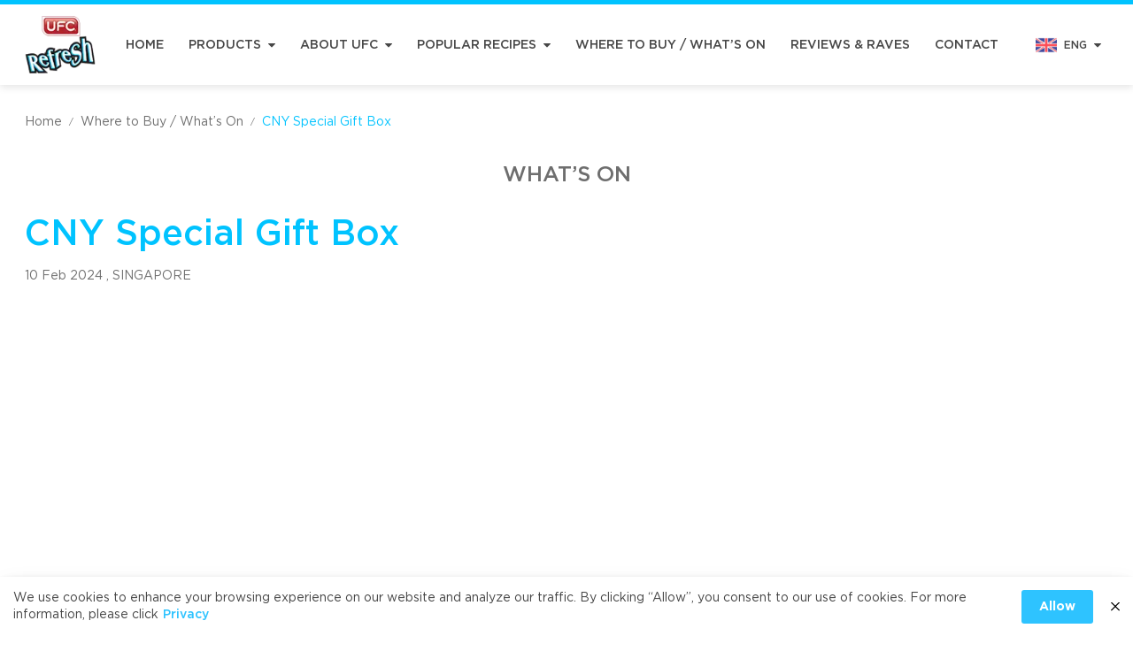

--- FILE ---
content_type: text/html; charset=UTF-8
request_url: https://ufcrefreshcoco.com/event/cny-special-gift-box/
body_size: 70871
content:
<!doctype html>

<html lang="en-US">

<head>
  <meta charset="utf-8">
<meta http-equiv="x-ua-compatible" content="ie=edge">
<meta name="viewport" content="width=device-width, initial-scale=1, shrink-to-fit=no">
<meta name="theme-color" content="#00c3ff">
<meta name='robots' content='index, follow, max-image-preview:large, max-snippet:-1, max-video-preview:-1' />

	<!-- This site is optimized with the Yoast SEO plugin v19.0 - https://yoast.com/wordpress/plugins/seo/ -->
	<title>CNY Special Gift Box - UFC REFRESH COCONUT WATER</title>
	<link rel="canonical" href="https://ufcrefreshcoco.com/event/cny-special-gift-box/" />
	<meta property="og:locale" content="en_US" />
	<meta property="og:type" content="article" />
	<meta property="og:title" content="CNY Special Gift Box - UFC REFRESH COCONUT WATER" />
	<meta property="og:description" content="Wholesome Treats for a Joyful Chinese New Year.Celebrate Chinese New Year in festive gifting through UFC Refresh Coconut Water Special Gift Box Bundle.Bless someone special with a gift of good health! Wishing you the best year yet" />
	<meta property="og:url" content="https://ufcrefreshcoco.com/event/cny-special-gift-box/" />
	<meta property="og:site_name" content="UFC REFRESH COCONUT WATER" />
	<meta property="article:modified_time" content="2024-02-20T10:40:58+00:00" />
	<meta property="og:image" content="https://ufcrefreshcoco.com/wp-content/uploads/2024/02/Image20240220144923.jpg" />
	<meta property="og:image:width" content="1557" />
	<meta property="og:image:height" content="1080" />
	<meta property="og:image:type" content="image/jpeg" />
	<meta name="twitter:card" content="summary_large_image" />
	<meta name="twitter:label1" content="Est. reading time" />
	<meta name="twitter:data1" content="1 minute" />
	<script type="application/ld+json" class="yoast-schema-graph">{"@context":"https://schema.org","@graph":[{"@type":"WebSite","@id":"https://ufcrefreshcoco.com/#website","url":"https://ufcrefreshcoco.com/","name":"UFC REFRESH COCONUT WATER","description":"","potentialAction":[{"@type":"SearchAction","target":{"@type":"EntryPoint","urlTemplate":"https://ufcrefreshcoco.com/?s={search_term_string}"},"query-input":"required name=search_term_string"}],"inLanguage":"en-US"},{"@type":"ImageObject","inLanguage":"en-US","@id":"https://ufcrefreshcoco.com/event/cny-special-gift-box/#primaryimage","url":"https://ufcrefreshcoco.com/wp-content/uploads/2024/02/Image20240220144923.jpg","contentUrl":"https://ufcrefreshcoco.com/wp-content/uploads/2024/02/Image20240220144923.jpg","width":1557,"height":1080},{"@type":"WebPage","@id":"https://ufcrefreshcoco.com/event/cny-special-gift-box/#webpage","url":"https://ufcrefreshcoco.com/event/cny-special-gift-box/","name":"CNY Special Gift Box - UFC REFRESH COCONUT WATER","isPartOf":{"@id":"https://ufcrefreshcoco.com/#website"},"primaryImageOfPage":{"@id":"https://ufcrefreshcoco.com/event/cny-special-gift-box/#primaryimage"},"datePublished":"2024-02-10T10:39:00+00:00","dateModified":"2024-02-20T10:40:58+00:00","breadcrumb":{"@id":"https://ufcrefreshcoco.com/event/cny-special-gift-box/#breadcrumb"},"inLanguage":"en-US","potentialAction":[{"@type":"ReadAction","target":["https://ufcrefreshcoco.com/event/cny-special-gift-box/"]}]},{"@type":"BreadcrumbList","@id":"https://ufcrefreshcoco.com/event/cny-special-gift-box/#breadcrumb","itemListElement":[{"@type":"ListItem","position":1,"name":"Home","item":"https://ufcrefreshcoco.com/"},{"@type":"ListItem","position":2,"name":"CNY Special Gift Box"}]}]}</script>
	<!-- / Yoast SEO plugin. -->


<link rel='stylesheet' id='wp-block-library-css'  href='https://ufcrefreshcoco.com/wp-includes/css/dist/block-library/style.min.css?ver=5.9.1' type='text/css' media='all' />
<style id='global-styles-inline-css' type='text/css'>
body{--wp--preset--color--black: #000000;--wp--preset--color--cyan-bluish-gray: #abb8c3;--wp--preset--color--white: #ffffff;--wp--preset--color--pale-pink: #f78da7;--wp--preset--color--vivid-red: #cf2e2e;--wp--preset--color--luminous-vivid-orange: #ff6900;--wp--preset--color--luminous-vivid-amber: #fcb900;--wp--preset--color--light-green-cyan: #7bdcb5;--wp--preset--color--vivid-green-cyan: #00d084;--wp--preset--color--pale-cyan-blue: #8ed1fc;--wp--preset--color--vivid-cyan-blue: #0693e3;--wp--preset--color--vivid-purple: #9b51e0;--wp--preset--gradient--vivid-cyan-blue-to-vivid-purple: linear-gradient(135deg,rgba(6,147,227,1) 0%,rgb(155,81,224) 100%);--wp--preset--gradient--light-green-cyan-to-vivid-green-cyan: linear-gradient(135deg,rgb(122,220,180) 0%,rgb(0,208,130) 100%);--wp--preset--gradient--luminous-vivid-amber-to-luminous-vivid-orange: linear-gradient(135deg,rgba(252,185,0,1) 0%,rgba(255,105,0,1) 100%);--wp--preset--gradient--luminous-vivid-orange-to-vivid-red: linear-gradient(135deg,rgba(255,105,0,1) 0%,rgb(207,46,46) 100%);--wp--preset--gradient--very-light-gray-to-cyan-bluish-gray: linear-gradient(135deg,rgb(238,238,238) 0%,rgb(169,184,195) 100%);--wp--preset--gradient--cool-to-warm-spectrum: linear-gradient(135deg,rgb(74,234,220) 0%,rgb(151,120,209) 20%,rgb(207,42,186) 40%,rgb(238,44,130) 60%,rgb(251,105,98) 80%,rgb(254,248,76) 100%);--wp--preset--gradient--blush-light-purple: linear-gradient(135deg,rgb(255,206,236) 0%,rgb(152,150,240) 100%);--wp--preset--gradient--blush-bordeaux: linear-gradient(135deg,rgb(254,205,165) 0%,rgb(254,45,45) 50%,rgb(107,0,62) 100%);--wp--preset--gradient--luminous-dusk: linear-gradient(135deg,rgb(255,203,112) 0%,rgb(199,81,192) 50%,rgb(65,88,208) 100%);--wp--preset--gradient--pale-ocean: linear-gradient(135deg,rgb(255,245,203) 0%,rgb(182,227,212) 50%,rgb(51,167,181) 100%);--wp--preset--gradient--electric-grass: linear-gradient(135deg,rgb(202,248,128) 0%,rgb(113,206,126) 100%);--wp--preset--gradient--midnight: linear-gradient(135deg,rgb(2,3,129) 0%,rgb(40,116,252) 100%);--wp--preset--duotone--dark-grayscale: url('#wp-duotone-dark-grayscale');--wp--preset--duotone--grayscale: url('#wp-duotone-grayscale');--wp--preset--duotone--purple-yellow: url('#wp-duotone-purple-yellow');--wp--preset--duotone--blue-red: url('#wp-duotone-blue-red');--wp--preset--duotone--midnight: url('#wp-duotone-midnight');--wp--preset--duotone--magenta-yellow: url('#wp-duotone-magenta-yellow');--wp--preset--duotone--purple-green: url('#wp-duotone-purple-green');--wp--preset--duotone--blue-orange: url('#wp-duotone-blue-orange');--wp--preset--font-size--small: 13px;--wp--preset--font-size--medium: 20px;--wp--preset--font-size--large: 36px;--wp--preset--font-size--x-large: 42px;}.has-black-color{color: var(--wp--preset--color--black) !important;}.has-cyan-bluish-gray-color{color: var(--wp--preset--color--cyan-bluish-gray) !important;}.has-white-color{color: var(--wp--preset--color--white) !important;}.has-pale-pink-color{color: var(--wp--preset--color--pale-pink) !important;}.has-vivid-red-color{color: var(--wp--preset--color--vivid-red) !important;}.has-luminous-vivid-orange-color{color: var(--wp--preset--color--luminous-vivid-orange) !important;}.has-luminous-vivid-amber-color{color: var(--wp--preset--color--luminous-vivid-amber) !important;}.has-light-green-cyan-color{color: var(--wp--preset--color--light-green-cyan) !important;}.has-vivid-green-cyan-color{color: var(--wp--preset--color--vivid-green-cyan) !important;}.has-pale-cyan-blue-color{color: var(--wp--preset--color--pale-cyan-blue) !important;}.has-vivid-cyan-blue-color{color: var(--wp--preset--color--vivid-cyan-blue) !important;}.has-vivid-purple-color{color: var(--wp--preset--color--vivid-purple) !important;}.has-black-background-color{background-color: var(--wp--preset--color--black) !important;}.has-cyan-bluish-gray-background-color{background-color: var(--wp--preset--color--cyan-bluish-gray) !important;}.has-white-background-color{background-color: var(--wp--preset--color--white) !important;}.has-pale-pink-background-color{background-color: var(--wp--preset--color--pale-pink) !important;}.has-vivid-red-background-color{background-color: var(--wp--preset--color--vivid-red) !important;}.has-luminous-vivid-orange-background-color{background-color: var(--wp--preset--color--luminous-vivid-orange) !important;}.has-luminous-vivid-amber-background-color{background-color: var(--wp--preset--color--luminous-vivid-amber) !important;}.has-light-green-cyan-background-color{background-color: var(--wp--preset--color--light-green-cyan) !important;}.has-vivid-green-cyan-background-color{background-color: var(--wp--preset--color--vivid-green-cyan) !important;}.has-pale-cyan-blue-background-color{background-color: var(--wp--preset--color--pale-cyan-blue) !important;}.has-vivid-cyan-blue-background-color{background-color: var(--wp--preset--color--vivid-cyan-blue) !important;}.has-vivid-purple-background-color{background-color: var(--wp--preset--color--vivid-purple) !important;}.has-black-border-color{border-color: var(--wp--preset--color--black) !important;}.has-cyan-bluish-gray-border-color{border-color: var(--wp--preset--color--cyan-bluish-gray) !important;}.has-white-border-color{border-color: var(--wp--preset--color--white) !important;}.has-pale-pink-border-color{border-color: var(--wp--preset--color--pale-pink) !important;}.has-vivid-red-border-color{border-color: var(--wp--preset--color--vivid-red) !important;}.has-luminous-vivid-orange-border-color{border-color: var(--wp--preset--color--luminous-vivid-orange) !important;}.has-luminous-vivid-amber-border-color{border-color: var(--wp--preset--color--luminous-vivid-amber) !important;}.has-light-green-cyan-border-color{border-color: var(--wp--preset--color--light-green-cyan) !important;}.has-vivid-green-cyan-border-color{border-color: var(--wp--preset--color--vivid-green-cyan) !important;}.has-pale-cyan-blue-border-color{border-color: var(--wp--preset--color--pale-cyan-blue) !important;}.has-vivid-cyan-blue-border-color{border-color: var(--wp--preset--color--vivid-cyan-blue) !important;}.has-vivid-purple-border-color{border-color: var(--wp--preset--color--vivid-purple) !important;}.has-vivid-cyan-blue-to-vivid-purple-gradient-background{background: var(--wp--preset--gradient--vivid-cyan-blue-to-vivid-purple) !important;}.has-light-green-cyan-to-vivid-green-cyan-gradient-background{background: var(--wp--preset--gradient--light-green-cyan-to-vivid-green-cyan) !important;}.has-luminous-vivid-amber-to-luminous-vivid-orange-gradient-background{background: var(--wp--preset--gradient--luminous-vivid-amber-to-luminous-vivid-orange) !important;}.has-luminous-vivid-orange-to-vivid-red-gradient-background{background: var(--wp--preset--gradient--luminous-vivid-orange-to-vivid-red) !important;}.has-very-light-gray-to-cyan-bluish-gray-gradient-background{background: var(--wp--preset--gradient--very-light-gray-to-cyan-bluish-gray) !important;}.has-cool-to-warm-spectrum-gradient-background{background: var(--wp--preset--gradient--cool-to-warm-spectrum) !important;}.has-blush-light-purple-gradient-background{background: var(--wp--preset--gradient--blush-light-purple) !important;}.has-blush-bordeaux-gradient-background{background: var(--wp--preset--gradient--blush-bordeaux) !important;}.has-luminous-dusk-gradient-background{background: var(--wp--preset--gradient--luminous-dusk) !important;}.has-pale-ocean-gradient-background{background: var(--wp--preset--gradient--pale-ocean) !important;}.has-electric-grass-gradient-background{background: var(--wp--preset--gradient--electric-grass) !important;}.has-midnight-gradient-background{background: var(--wp--preset--gradient--midnight) !important;}.has-small-font-size{font-size: var(--wp--preset--font-size--small) !important;}.has-medium-font-size{font-size: var(--wp--preset--font-size--medium) !important;}.has-large-font-size{font-size: var(--wp--preset--font-size--large) !important;}.has-x-large-font-size{font-size: var(--wp--preset--font-size--x-large) !important;}
</style>
<link rel='stylesheet' id='pdpa-thailand-public-css'  href='https://ufcrefreshcoco.com/wp-content/plugins/pdpa-thailand/public/assets/css/pdpa-thailand-public.min.css?ver=1.2.1' type='text/css' media='all' />
<style id='rocket-lazyload-inline-css' type='text/css'>
.rll-youtube-player{position:relative;padding-bottom:56.23%;height:0;overflow:hidden;max-width:100%;}.rll-youtube-player iframe{position:absolute;top:0;left:0;width:100%;height:100%;z-index:100;background:0 0}.rll-youtube-player img{bottom:0;display:block;left:0;margin:auto;max-width:100%;width:100%;position:absolute;right:0;top:0;border:none;height:auto;cursor:pointer;-webkit-transition:.4s all;-moz-transition:.4s all;transition:.4s all}.rll-youtube-player img:hover{-webkit-filter:brightness(75%)}.rll-youtube-player .play{height:72px;width:72px;left:50%;top:50%;margin-left:-36px;margin-top:-36px;position:absolute;background:url(https://ufcrefreshcoco.com/wp-content/plugins/rocket-lazy-load/assets/img/youtube.png) no-repeat;cursor:pointer}
</style>

<link rel="preload" href="https://ufcrefreshcoco.com/wp-content/themes/ufcrefresh/dist/styles/main.css?ver=5" as="style"><link rel="stylesheet" href="https://ufcrefreshcoco.com/wp-content/themes/ufcrefresh/dist/styles/main.css?ver=5"><link rel="icon" href="https://ufcrefreshcoco.com/wp-content/uploads/2022/02/cropped-webicon-32x32.png" sizes="32x32" />
<link rel="icon" href="https://ufcrefreshcoco.com/wp-content/uploads/2022/02/cropped-webicon-192x192.png" sizes="192x192" />
<link rel="apple-touch-icon" href="https://ufcrefreshcoco.com/wp-content/uploads/2022/02/cropped-webicon-180x180.png" />
<meta name="msapplication-TileImage" content="https://ufcrefreshcoco.com/wp-content/uploads/2022/02/cropped-webicon-270x270.png" />
		<style type="text/css" id="wp-custom-css">
			.dpdpa--popup-button {
	background: #2EC3FF !important;
}

.dpdpa--popup .container {
	padding: 0 !important;
	max-width: 1326px;
}

.dpdpa--popup-text a {
		color: #2EC3FF !important;
}		</style>
		<noscript><style id="rocket-lazyload-nojs-css">.rll-youtube-player, [data-lazy-src]{display:none !important;}</style></noscript>    <!-- Google Tag Manager -->
<script>(function(w,d,s,l,i){w[l]=w[l]||[];w[l].push({'gtm.start':
new Date().getTime(),event:'gtm.js'});var f=d.getElementsByTagName(s)[0],
j=d.createElement(s),dl=l!='dataLayer'?'&l='+l:'';j.async=true;j.src=
'https://www.googletagmanager.com/gtm.js?id='+i+dl;f.parentNode.insertBefore(j,f);
})(window,document,'script','dataLayer','GTM-ML3BKLC');</script>
<!-- End Google Tag Manager -->
  </head>

<body class="event-template-default single single-event postid-6334 cny-special-gift-box app-data index-data singular-data single-data single-event-data single-event-cny-special-gift-box-data">

    <div id="js-header"
  class="css-header py-xs bg-white shadow-normal border-solid border-primary flex flex-col sticky top-0 transition-all z-30"
  style="border-top-width: 5px;">
  <div class="container my-auto flex items-stretch justify-between relative">
    <button type="button" class="-ml-md sm:ml-0 xl:hidden my-auto text-primary flex js-modal__toggle-show"
      target-id="modal-menu" style="width: 40px;height: 40px;">
      <svg class="css-icon d-block menu m-auto" width=24 height=24 fill=currentColor  xmlns="http://www.w3.org/2000/svg" width="20" height="18" viewBox="0 0 20 18"><path d="M19.464 2.681H.536C.24 2.681 0 2.424 0 2.106V.574C0 .257.24 0 .536 0h18.929c.296 0 .536.257.536.574v1.532c0 .317-.24.574-.536.574zm0 7.66H.536C.24 10.34 0 10.083 0 9.766V8.234c0-.317.24-.574.536-.574h18.929c.296 0 .536.257.536.574v1.532c0 .317-.24.574-.536.574zm0 7.66H.536C.24 18 0 17.743 0 17.426v-1.532c0-.317.24-.574.536-.574h18.929c.296 0 .536.257.536.574v1.532c0 .317-.24.575-.536.575z"/></svg>    </button>

    <a class="css-header__logo block" href="https://ufcrefreshcoco.com/" aria-label="UFC REFRESH COCONUT WATER">
      <img class="block transition-all" src="https://ufcrefreshcoco.com/wp-content/themes/ufcrefresh/dist/images/logo.webp" alt="UFC REFRESH COCONUT WATER" width="80" height="75"
        data-no-lazy="1">
    </a>

    <ul class="css-main-menu-desktop hidden xl:flex xl:items-stretch">
      <li
    class="css-main-menu-desktop__item-lv1   ">
    <a class="p-xs h-full flex items-center whitespace-nowrap font-medium uppercase text-sm
     hover:text-primary" href="https://ufcrefreshcoco.com/">
      Home
          </a>
      </li>
      <li
    class="css-main-menu-desktop__item-lv1 ml-xs xl:ml-sm  css-main-menu-desktop__has-dropdown">
    <a class="p-xs h-full flex items-center whitespace-nowrap font-medium uppercase text-sm
     hover:text-primary" href="https://ufcrefreshcoco.com/products/">
      Products
            <svg class="css-icon d-block triangle-down ml-xs" width=8 height=8 fill=currentColor  xmlns="http://www.w3.org/2000/svg" viewBox="0 0 100 100"><path d="M53.2 79.2L98.4 34c1.9-1.8 1.9-4.8.1-6.7-.9-.9-2.1-1.5-3.4-1.4H4.6C2 25.9-.1 28-.2 30.6A4.76 4.76 0 0 0 1.2 34l45.2 45.2c1.9 1.9 4.9 1.9 6.8 0h0z"/></svg>          </a>
        <div class="css-main-menu-desktop__dropdown absolute bg-white shadow-normal">
      <ul class="py-xs">
        
                        
        
        
        <li class="">
          <a class="p-sm px-sm font-medium uppercase w-full flex items-center justify-between text-xs text-bodyText hover:text-primary hover:bg-placeholder"
            href="https://ufcrefreshcoco.com/products/#ufc-refresh"
            style="color:#00b8e0;">
                        UFC REFRESH
                      </a>
                  </li>
        
                        
        
        
        <li class="">
          <a class="p-sm px-sm font-medium uppercase w-full flex items-center justify-between text-xs text-bodyText hover:text-primary hover:bg-placeholder"
            href="https://ufcrefreshcoco.com/products/#ufc-velvet"
            style="color:#7a1501;">
                        UFC VELVET
                      </a>
                  </li>
        
                        
        
        
        <li class="">
          <a class="p-sm px-sm font-medium uppercase w-full flex items-center justify-between text-xs text-bodyText hover:text-primary hover:bg-placeholder"
            href="https://ufcrefreshcoco.com/products/#ufc-fruit-juices"
            style="color:#5bb633;">
                        UFC FRUIT JUICES
                      </a>
                  </li>
        
                        
        
        
        <li class="">
          <a class="p-sm px-sm font-medium uppercase w-full flex items-center justify-between text-xs text-bodyText hover:text-primary hover:bg-placeholder"
            href="https://ufcrefreshcoco.com/products/#nectar-canned-juice-drink"
            style="color:#5bb633;">
                        NECTAR (CANNED JUICE &amp; DRINK)
                      </a>
                  </li>
        
                        
        
        
        <li class="">
          <a class="p-sm px-sm font-medium uppercase w-full flex items-center justify-between text-xs text-bodyText hover:text-primary hover:bg-placeholder"
            href="https://ufcrefreshcoco.com/products/#coffee"
            style="color:#5bb633;">
                        COFFEE
                      </a>
                  </li>
        
                        
        
        
        <li class="">
          <a class="p-sm px-sm font-medium uppercase w-full flex items-center justify-between text-xs text-bodyText hover:text-primary hover:bg-placeholder"
            href="https://ufcrefreshcoco.com/products/#canned-fruit"
            style="color:#5bb633;">
                        CANNED FRUIT
                      </a>
                  </li>
        
                        
        
        
        <li class="">
          <a class="p-sm px-sm font-medium uppercase w-full flex items-center justify-between text-xs text-bodyText hover:text-primary hover:bg-placeholder"
            href="https://ufcrefreshcoco.com/products/#canned-vegetable"
            style="color:#5bb633;">
                        CANNED VEGETABLE
                      </a>
                  </li>
        
                        
        
        
        <li class="">
          <a class="p-sm px-sm font-medium uppercase w-full flex items-center justify-between text-xs text-bodyText hover:text-primary hover:bg-placeholder"
            href="https://ufcrefreshcoco.com/products/#sauces-seasoning"
            style="color:#5bb633;">
                        SAUCES &amp; SEASONING
                      </a>
                  </li>
        
        
        
        
        <li class="">
          <a class="p-sm px-sm font-medium uppercase w-full flex items-center justify-between text-xs text-bodyText hover:text-primary hover:bg-placeholder"
            href="https://ufcrefreshcoco.com/faq/"
            style="">
                        FAQ
                      </a>
                  </li>
              </ul>
    </div>
      </li>
      <li
    class="css-main-menu-desktop__item-lv1 ml-xs xl:ml-sm  css-main-menu-desktop__has-dropdown">
    <a class="p-xs h-full flex items-center whitespace-nowrap font-medium uppercase text-sm
     hover:text-primary" href="javascript:;">
      About UFC
            <svg class="css-icon d-block triangle-down ml-xs" width=8 height=8 fill=currentColor  xmlns="http://www.w3.org/2000/svg" viewBox="0 0 100 100"><path d="M53.2 79.2L98.4 34c1.9-1.8 1.9-4.8.1-6.7-.9-.9-2.1-1.5-3.4-1.4H4.6C2 25.9-.1 28-.2 30.6A4.76 4.76 0 0 0 1.2 34l45.2 45.2c1.9 1.9 4.9 1.9 6.8 0h0z"/></svg>          </a>
        <div class="css-main-menu-desktop__dropdown absolute bg-white shadow-normal">
      <ul class="py-xs">
        
        
        
        
        <li class="">
          <a class="p-sm px-sm font-medium uppercase w-full flex items-center justify-between text-xs text-bodyText hover:text-primary hover:bg-placeholder"
            href="https://ufcrefreshcoco.com/company-profile/"
            style="">
                        Company Profile
                      </a>
                  </li>
        
        
        
        
        <li class="">
          <a class="p-sm px-sm font-medium uppercase w-full flex items-center justify-between text-xs text-bodyText hover:text-primary hover:bg-placeholder"
            href="https://ufcrefreshcoco.com/%e8%b5%b7%e6%ba%90/"
            style="">
                        Our Source
                      </a>
                  </li>
        
        
        
        
        <li class="">
          <a class="p-sm px-sm font-medium uppercase w-full flex items-center justify-between text-xs text-bodyText hover:text-primary hover:bg-placeholder"
            href="https://ufcrefreshcoco.com/manufacturing/"
            style="">
                        Manufacturing
                      </a>
                  </li>
        
        
        
        
        <li class="">
          <a class="p-sm px-sm font-medium uppercase w-full flex items-center justify-between text-xs text-bodyText hover:text-primary hover:bg-placeholder"
            href="https://ufcrefreshcoco.com/sustainability-community/"
            style="">
                        Sustainability &#038; Community
                      </a>
                  </li>
              </ul>
    </div>
      </li>
      <li
    class="css-main-menu-desktop__item-lv1 ml-xs xl:ml-sm  css-main-menu-desktop__has-dropdown">
    <a class="p-xs h-full flex items-center whitespace-nowrap font-medium uppercase text-sm
     hover:text-primary" href="https://ufcrefreshcoco.com/popular-recipes/">
      Popular Recipes
            <svg class="css-icon d-block triangle-down ml-xs" width=8 height=8 fill=currentColor  xmlns="http://www.w3.org/2000/svg" viewBox="0 0 100 100"><path d="M53.2 79.2L98.4 34c1.9-1.8 1.9-4.8.1-6.7-.9-.9-2.1-1.5-3.4-1.4H4.6C2 25.9-.1 28-.2 30.6A4.76 4.76 0 0 0 1.2 34l45.2 45.2c1.9 1.9 4.9 1.9 6.8 0h0z"/></svg>          </a>
        <div class="css-main-menu-desktop__dropdown absolute bg-white shadow-normal">
      <ul class="py-xs">
        
        
        
                        
        <li class="">
          <a class="p-sm px-sm font-medium uppercase w-full flex items-center justify-between text-xs text-bodyText hover:text-primary hover:bg-placeholder"
            href="/popular-recipes/?product-name=100-coconut-water"
            style="color:#00b8e0;">
                        UFC REFRESH COCONUT WATER
                      </a>
                  </li>
        
        
        
                        
        <li class="">
          <a class="p-sm px-sm font-medium uppercase w-full flex items-center justify-between text-xs text-bodyText hover:text-primary hover:bg-placeholder"
            href="/popular-recipes/?product-name=watermelon-water"
            style="">
                        UFC REFRESH WATERMELON WATER
                      </a>
                  </li>
        
        
        
                        
        <li class="">
          <a class="p-sm px-sm font-medium uppercase w-full flex items-center justify-between text-xs text-bodyText hover:text-primary hover:bg-placeholder"
            href="/popular-recipes/?product-name=all-ufc-velvet"
            style="color:#7a1501;">
                        UFC VELVET
                      </a>
                  </li>
              </ul>
    </div>
      </li>
      <li
    class="css-main-menu-desktop__item-lv1 ml-xs xl:ml-sm  ">
    <a class="p-xs h-full flex items-center whitespace-nowrap font-medium uppercase text-sm
     hover:text-primary" href="https://ufcrefreshcoco.com/where-to-buy-and-what-is-on/">
      Where to Buy / What’s On
          </a>
      </li>
      <li
    class="css-main-menu-desktop__item-lv1 ml-xs xl:ml-sm  ">
    <a class="p-xs h-full flex items-center whitespace-nowrap font-medium uppercase text-sm
     hover:text-primary" href="https://ufcrefreshcoco.com/reviews/">
      Reviews &#038; Raves
          </a>
      </li>
      <li
    class="css-main-menu-desktop__item-lv1 ml-xs xl:ml-sm  ">
    <a class="p-xs h-full flex items-center whitespace-nowrap font-medium uppercase text-sm
     hover:text-primary" href="https://ufcrefreshcoco.com/contact/">
      Contact
          </a>
      </li>
  </ul>
    <div class="css-language-switcher p-xs my-auto -mr-md sm:mr-0">
  <div class="flex items-center">
    <img class="block" src="data:image/svg+xml,%3Csvg%20xmlns='http://www.w3.org/2000/svg'%20viewBox='0%200%2024%2024'%3E%3C/svg%3E"
      alt="Language Switcher en" width="24" height="24" data-lazy-src="https://ufcrefreshcoco.com/wp-content/themes/ufcrefresh/dist/images/flag-en.png"><noscript><img class="block" src="https://ufcrefreshcoco.com/wp-content/themes/ufcrefresh/dist/images/flag-en.png"
      alt="Language Switcher en" width="24" height="24"></noscript>
    <div class="pl-xs text-xs font-medium hidden sm:block">
      ENG
    </div>
    <svg class="css-icon d-block triangle-down ml-xs" width=8 height=8 fill=currentColor  xmlns="http://www.w3.org/2000/svg" viewBox="0 0 100 100"><path d="M53.2 79.2L98.4 34c1.9-1.8 1.9-4.8.1-6.7-.9-.9-2.1-1.5-3.4-1.4H4.6C2 25.9-.1 28-.2 30.6A4.76 4.76 0 0 0 1.2 34l45.2 45.2c1.9 1.9 4.9 1.9 6.8 0h0z"/></svg>  </div>
  <div
    class="css-language-switcher__dropdown mt-xs -ml-xs transition-all bg-white hover:bg-placeholder shadow-normal absolute">
                <a class="p-xs block" href="https://ufcrefreshcoco.com/zh/%e9%a6%96%e9%a1%b5/" aria-label="Language Switcher zh">
      <div class="flex items-center">
        <img class="block" src="data:image/svg+xml,%3Csvg%20xmlns='http://www.w3.org/2000/svg'%20viewBox='0%200%2024%2024'%3E%3C/svg%3E" alt="flag-zh" width="24" height="24" data-lazy-src="https://ufcrefreshcoco.com/wp-content/themes/ufcrefresh/dist/images/flag-zh.png"><noscript><img class="block" src="https://ufcrefreshcoco.com/wp-content/themes/ufcrefresh/dist/images/flag-zh.png" alt="flag-zh" width="24" height="24"></noscript>
        <div class="pl-xs text-xs font-medium hidden sm:block">
          中文
        </div>
      </div>
    </a>
                      </div>
</div>  </div>
</div>
  <div class="css-main-content relative" role="document" style="min-height: calc(70vh)">

    
        <div class="container py-md">
  <ul class="css-breadcrumb break-all text-tiny sm:text-xs md:text-sm flex flex-wrap leading-tight">
                <li class="m-xs ml-0 flex items-center text-secondary">
                  <a class="hover:underline" href="https://ufcrefreshcoco.com/" title="Home">Home</a>
          </li>
                    <li class="m-xs ml-0 flex items-center text-secondary">
            <span class="mr-xs text-secondary text-tiny">/</span>
                  <a class="hover:underline" href="https://ufcrefreshcoco.com/where-to-buy-and-what-is-on/" title="Where to Buy / What&#8217;s On">Where to Buy / What&#8217;s On</a>
          </li>
                    <li class="m-xs ml-0 flex items-center text-primary">
            <span class="mr-xs text-secondary text-tiny">/</span>
                  CNY Special Gift Box
          </li>
          </ul>
</div>
    
    


<div class="container pb-lg lg:pb-xl">

  <div class="text-secondary text-center text-h3 font-medium uppercase">
    WHAT’S ON
  </div>
  <h1 class="mt-md text-h3 md:text-h2 lg:text-h1 font-medium leading-tight text-primary">
    CNY Special Gift Box
  </h1>
  <div class="mt-sm text-secondary text-sm">
    10 Feb 2024
        ,
            <span class="uppercase">SINGAPORE</span>
          </div>

    <div class="mt-lg css-content text-secondary">
         
<div class="wp-block-image"><figure class="aligncenter size-full"><img width="1557" height="1080" src="data:image/svg+xml,%3Csvg%20xmlns='http://www.w3.org/2000/svg'%20viewBox='0%200%201557%201080'%3E%3C/svg%3E" alt="" class="wp-image-6335" data-lazy-srcset="https://ufcrefreshcoco.com/wp-content/uploads/2024/02/Image20240220144923.jpg 1557w, https://ufcrefreshcoco.com/wp-content/uploads/2024/02/Image20240220144923-1000x694.jpg 1000w, https://ufcrefreshcoco.com/wp-content/uploads/2024/02/Image20240220144923-600x416.jpg 600w, https://ufcrefreshcoco.com/wp-content/uploads/2024/02/Image20240220144923-768x533.jpg 768w, https://ufcrefreshcoco.com/wp-content/uploads/2024/02/Image20240220144923-1536x1065.jpg 1536w" data-lazy-sizes="(max-width: 1557px) 100vw, 1557px" data-lazy-src="https://ufcrefreshcoco.com/wp-content/uploads/2024/02/Image20240220144923.jpg" /><noscript><img width="1557" height="1080" src="https://ufcrefreshcoco.com/wp-content/uploads/2024/02/Image20240220144923.jpg" alt="" class="wp-image-6335" srcset="https://ufcrefreshcoco.com/wp-content/uploads/2024/02/Image20240220144923.jpg 1557w, https://ufcrefreshcoco.com/wp-content/uploads/2024/02/Image20240220144923-1000x694.jpg 1000w, https://ufcrefreshcoco.com/wp-content/uploads/2024/02/Image20240220144923-600x416.jpg 600w, https://ufcrefreshcoco.com/wp-content/uploads/2024/02/Image20240220144923-768x533.jpg 768w, https://ufcrefreshcoco.com/wp-content/uploads/2024/02/Image20240220144923-1536x1065.jpg 1536w" sizes="(max-width: 1557px) 100vw, 1557px" /></noscript></figure></div>



<p class="has-text-align-center">Wholesome Treats for a Joyful Chinese New Year.<br>Celebrate Chinese New Year in festive gifting through UFC Refresh Coconut Water Special Gift Box Bundle.<br>Bless someone special with a gift of good health! Wishing you the best year yet</p>
      </div>
  
  <div class="mt-lg flex items-center justify-center lg:justify-end">
    <div class="mr-sm font-medium">
      Share it :
    </div>
    <div class="css-social-share flex text-primary">
  <button type="button" class="css-social-share__button flex js-share-window-toggle" data-url="//social-plugins.line.me/lineit/share?url=https://ufcrefreshcoco.com/event/cny-special-gift-box/"
    style="width: 40px;height: 40px;">
    <svg class="css-icon d-block line m-auto" width=26 height=26 fill=currentColor  xmlns="http://www.w3.org/2000/svg" width="27" height="27" viewBox="0 0 27 27"><g clip-path="url(#lineA)"><path d="M26.793 11.546C26.793 5.689 20.83.923 13.5.923S.207 5.689.207 11.546c0 5.251 4.729 9.649 11.117 10.48.433.092 1.022.281 1.171.646.134.331.088.849.043 1.184l-.19 1.12c-.058.331-.267 1.294 1.152.706s7.656-4.439 10.444-7.6h-.001c1.926-2.08 2.849-4.192 2.849-6.536zM8.81 14.673c0 .141-.116.255-.258.255H4.827h0a.26.26 0 0 1-.179-.071c-.052-.053-.08-.115-.08-.183h0V8.97c0-.141.116-.255.259-.255h.933c.143 0 .259.114.259.255v4.53h2.534c.143 0 .258.114.258.255v.918H8.81zm2.248 0c0 .14-.116.254-.259.254h-.932c-.143 0-.259-.114-.259-.254V8.97c0-.14.116-.255.259-.255h.933c.143 0 .259.114.259.255v5.703h0zm6.418 0c0 .14-.116.254-.259.254h-.932a.26.26 0 0 1-.066-.009.39.39 0 0 1-.021-.006l-.02-.008c-.015-.007-.017-.008-.02-.01l-.019-.012c-.025-.017-.048-.037-.066-.063l-2.658-3.534v3.387c0 .14-.116.254-.259.254h-.932c-.143 0-.259-.114-.259-.254V8.97c0-.14.116-.255.259-.255h.932c.014.001.018.001.022.001l.025.003.024.006.024.008.023.01c.017.009.019.01.022.012.016.011.018.012.02.014l.019.016a.26.26 0 0 1 .016.016c.009.01.016.019.022.028l2.654 3.53V8.97c0-.14.116-.255.259-.255h.932c.143 0 .259.114.259.255v5.703zm5.149-4.785c0 .141-.116.255-.259.255h-2.533v.964h2.533c.143 0 .259.114.259.255v.918c0 .141-.116.255-.259.255h-2.533v.964h2.533c.143 0 .259.114.259.255v.918c0 .141-.116.255-.259.255h-3.725 0a.26.26 0 0 1-.179-.071c-.052-.053-.08-.115-.08-.183h0V8.971h0c0-.068.027-.13.072-.176.054-.052.117-.079.187-.079h0 3.725c.143 0 .258.114.258.255v.918h0z" /></g><defs><clipPath id="lineA"><path transform="translate(0 .102)" d="M0 0h27v26.587H0z"/></clipPath></defs></svg>  </button>
  <button type="button" class="css-social-share__button flex js-share-window-toggle" data-url="//facebook.com/share.php?u=https://ufcrefreshcoco.com/event/cny-special-gift-box/"
    style="width: 40px;height: 40px;">
    <svg class="css-icon d-block facebook m-auto" width=24 height=24 fill=currentColor  xmlns="http://www.w3.org/2000/svg" width="13" height="24" viewBox="0 0 13 24"><path d="M8.216 24V13.069h3.732l.574-4.28H8.216V6.064c0-1.235.35-2.078 2.15-2.078h2.279V.17A30.47 30.47 0 0 0 9.304 0C5.997 0 3.732 1.979 3.732 5.64v3.149H0v4.28h3.732V24h4.484z"/></svg>  </button>
  <button type="button" class="css-social-share__button flex js-share-window-toggle" data-url="//twitter.com/intent/tweet?url=https://ufcrefreshcoco.com/event/cny-special-gift-box/"
    style="width: 40px;height: 40px;">
    <svg class="css-icon d-block twitter m-auto" width=24 height=24 fill=currentColor  xmlns="http://www.w3.org/2000/svg" width="24.204" height="20.142" viewBox="0 0 24.204 20.142"><path d="M23.823 2.343c-.538.239-1.097.427-1.669.563A5.2 5.2 0 0 0 23.529.718h0c.035-.108-.001-.227-.09-.297s-.212-.079-.31-.021h0a9.63 9.63 0 0 1-2.553 1.055.65.65 0 0 1-.159.02c-.165-.001-.324-.061-.447-.171a5.22 5.22 0 0 0-3.453-1.3 5.58 5.58 0 0 0-1.654.255c-1.698.53-2.992 1.914-3.408 3.643-.153.629-.195 1.279-.124 1.922.006.053-.011.106-.047.146a.2.2 0 0 1-.144.065h-.019C7.436 5.7 4.044 3.887 1.718 1.01h0C1.661.941 1.574.904 1.485.911s-.169.057-.214.134h0C.074 3.106.423 5.715 2.12 7.389c-.416-.099-.816-.254-1.19-.461h0c-.084-.047-.187-.046-.27.002s-.135.137-.136.233h0c-.025 2.065 1.168 3.95 3.044 4.812h-.107a4.7 4.7 0 0 1-.884-.083h0c-.095-.018-.192.015-.256.087s-.085.173-.055.265h0A5.23 5.23 0 0 0 6.401 15.8a9.63 9.63 0 0 1-5.394 1.638H.401a.4.4 0 0 0-.393.3c-.043.18.038.367.2.457 2.186 1.272 4.67 1.943 7.2 1.944a14.52 14.52 0 0 0 6.151-1.305c1.719-.798 3.252-1.946 4.5-3.372 1.193-1.357 2.127-2.921 2.756-4.615a14.58 14.58 0 0 0 .937-5.051v-.08c.001-.267.123-.52.332-.687a10.31 10.31 0 0 0 2.073-2.285h0c.067-.101.059-.234-.019-.326s-.208-.122-.319-.074z"/></svg>  </button>
  <button type="button" class="css-social-share__button flex js-copy-link" data-url="https://ufcrefreshcoco.com/event/cny-special-gift-box/"
    style="width: 40px;height: 40px;">
    <svg class="css-icon d-block link m-auto" width=22 height=22 fill=currentColor  xmlns="http://www.w3.org/2000/svg" width="23.271" height="23.275" viewBox="0 0 23.271 23.275"><path d="M9.072 9.068a5.28 5.28 0 0 1 .911-.733 5.43 5.43 0 0 1 6.768.733l4.933 4.937a5.43 5.43 0 0 1-7.675 7.683l-4.072-4.072c-.112-.111-.145-.278-.085-.424s.202-.24.36-.239h.155a6.53 6.53 0 0 0 2.482-.481.39.39 0 0 1 .423.085l2.928 2.932a2.33 2.33 0 0 0 3.293 0 2.33 2.33 0 0 0 0-3.293l-4.953-4.949a2.33 2.33 0 0 0-3.289 0 1.59 1.59 0 0 1-2.18 0 1.54 1.54 0 0 1-.454-1.09c0-.409.163-.802.454-1.09zM1.59 1.591a5.43 5.43 0 0 1 7.679 0l4.069 4.065a.39.39 0 0 1-.283.663h-.143c-.85-.001-1.692.163-2.478.485a.39.39 0 0 1-.423-.085L7.09 3.8a2.33 2.33 0 0 0-3.293.001 2.33 2.33 0 0 0 .001 3.293l3.638 3.634.031.035 1.272 1.264a2.33 2.33 0 0 0 3.289 0 1.59 1.59 0 0 1 2.18 0c.29.29.453.683.453 1.094a1.54 1.54 0 0 1-.453 1.093c-.449.451-.974.818-1.551 1.086-.081.039-.163.07-.244.1l-.248.093c-.081.031-.167.058-.248.081l-.229.062-.469.1a5.4 5.4 0 0 1-.578.054h-.295l-.233-.027c-.085 0-.175-.023-.275-.023h-.132l-.268-.039-.124-.023-.225-.047h-.043a5.43 5.43 0 0 1-2.517-1.427L1.59 9.27a5.43 5.43 0 0 1 0-7.679z"/></svg>  </button>
</div>  </div>
  <hr class="mt-lg">
  <div class="text-xs md:text-base font-medium">
    
	<nav class="navigation post-navigation" aria-label="Posts">
		<h2 class="screen-reader-text">Post navigation</h2>
		<div class="nav-links"><div class="nav-previous"><a href="https://ufcrefreshcoco.com/event/chinese-new-year-contest/" rel="prev">← Previous Event</a></div><div class="nav-next"><a href="https://ufcrefreshcoco.com/event/beverage-fair-2024/" rel="next">Next Event →</a></div></div>
	</nav>
  </div>
</div>


  </div>

  <div class="css-follow-us py-sm sm:py-lg bg-primary text-white">
  <div class="container flex items-center justify-center flex-col md:flex-row">
    <div class="font-medium text-sm sm:text-h4">
      FOLLOW US
    </div>
    <div class="mt-sm md:mt-0 md:ml-sm flex items-center justify-center">
            <a class="flex flex-col items-center justify-center" href="https://www.facebook.com/UFCcafe"
        aria-label="Cafe"
        target="_blank"
        style="min-width: 44px;margin-left: 5px;margin-right: 5px;">
        <img class="css-follow-us__icon m-auto block object-contain" src="data:image/svg+xml,%3Csvg%20xmlns='http://www.w3.org/2000/svg'%20viewBox='0%200%200%2030'%3E%3C/svg%3E"
          alt="Cafe" height="30" data-lazy-src="https://ufcrefreshcoco.com/wp-content/uploads/2022/02/facebook-white.png"><noscript><img class="css-follow-us__icon m-auto block object-contain" src="https://ufcrefreshcoco.com/wp-content/uploads/2022/02/facebook-white.png"
          alt="Cafe" height="30"></noscript>
        <div class="text-tiny text-center font-medium" style="margin-top: 4px">
          Cafe
        </div>
      </a>
            <a class="flex flex-col items-center justify-center" href="https://www.facebook.com/ufcrefreshcoco"
        aria-label="Refresh"
        target="_blank"
        style="min-width: 44px;margin-left: 5px;margin-right: 5px;">
        <img class="css-follow-us__icon m-auto block object-contain" src="data:image/svg+xml,%3Csvg%20xmlns='http://www.w3.org/2000/svg'%20viewBox='0%200%200%2030'%3E%3C/svg%3E"
          alt="Refresh" height="30" data-lazy-src="https://ufcrefreshcoco.com/wp-content/uploads/2022/02/facebook-white.png"><noscript><img class="css-follow-us__icon m-auto block object-contain" src="https://ufcrefreshcoco.com/wp-content/uploads/2022/02/facebook-white.png"
          alt="Refresh" height="30"></noscript>
        <div class="text-tiny text-center font-medium" style="margin-top: 4px">
          Refresh
        </div>
      </a>
            <a class="flex flex-col items-center justify-center" href="https://www.facebook.com/UFCvelvet"
        aria-label="Velvet"
        target="_blank"
        style="min-width: 44px;margin-left: 5px;margin-right: 5px;">
        <img class="css-follow-us__icon m-auto block object-contain" src="data:image/svg+xml,%3Csvg%20xmlns='http://www.w3.org/2000/svg'%20viewBox='0%200%200%2030'%3E%3C/svg%3E"
          alt="Velvet" height="30" data-lazy-src="https://ufcrefreshcoco.com/wp-content/uploads/2022/02/facebook-white.png"><noscript><img class="css-follow-us__icon m-auto block object-contain" src="https://ufcrefreshcoco.com/wp-content/uploads/2022/02/facebook-white.png"
          alt="Velvet" height="30"></noscript>
        <div class="text-tiny text-center font-medium" style="margin-top: 4px">
          Velvet
        </div>
      </a>
            <a class="flex flex-col items-center justify-center" href="https://www.instagram.com/ufcvelvet_th/"
        aria-label="Velvet"
        target="_blank"
        style="min-width: 44px;margin-left: 5px;margin-right: 5px;">
        <img class="css-follow-us__icon m-auto block object-contain" src="data:image/svg+xml,%3Csvg%20xmlns='http://www.w3.org/2000/svg'%20viewBox='0%200%200%2030'%3E%3C/svg%3E"
          alt="Velvet" height="30" data-lazy-src="https://ufcrefreshcoco.com/wp-content/uploads/2022/02/instagram-white.png"><noscript><img class="css-follow-us__icon m-auto block object-contain" src="https://ufcrefreshcoco.com/wp-content/uploads/2022/02/instagram-white.png"
          alt="Velvet" height="30"></noscript>
        <div class="text-tiny text-center font-medium" style="margin-top: 4px">
          Velvet
        </div>
      </a>
            <a class="flex flex-col items-center justify-center" href="https://www.youtube.com/channel/UCYDzc8_JuCXJGMIGGH1TlMw"
        aria-label="Velvet"
        target="_blank"
        style="min-width: 44px;margin-left: 5px;margin-right: 5px;">
        <img class="css-follow-us__icon m-auto block object-contain" src="data:image/svg+xml,%3Csvg%20xmlns='http://www.w3.org/2000/svg'%20viewBox='0%200%200%2030'%3E%3C/svg%3E"
          alt="Velvet" height="30" data-lazy-src="https://ufcrefreshcoco.com/wp-content/uploads/2022/02/youtube-white.png"><noscript><img class="css-follow-us__icon m-auto block object-contain" src="https://ufcrefreshcoco.com/wp-content/uploads/2022/02/youtube-white.png"
          alt="Velvet" height="30"></noscript>
        <div class="text-tiny text-center font-medium" style="margin-top: 4px">
          Velvet
        </div>
      </a>
          </div>
  </div>
</div>

  <div class="css-footer bg-white">
  <div class="container py-sm md:flex items-center justify-between">
    <a class="hidden md:block" href="https://ufcrefreshcoco.com/" aria-label="UFC REFRESH COCONUT WATER">
      <img class="block transition-all" src="data:image/svg+xml,%3Csvg%20xmlns='http://www.w3.org/2000/svg'%20viewBox='0%200%2080%2075'%3E%3C/svg%3E" alt="UFC REFRESH COCONUT WATER" width="80" height="75" data-lazy-src="https://ufcrefreshcoco.com/wp-content/themes/ufcrefresh/dist/images/logo.webp"><noscript><img class="block transition-all" src="https://ufcrefreshcoco.com/wp-content/themes/ufcrefresh/dist/images/logo.webp" alt="UFC REFRESH COCONUT WATER" width="80" height="75"></noscript>
    </a>
    <div>
      <ul class="css-footer-menu items-center text-secondary hidden md:flex justify-end">
    <li class="flex items-center text-sm">
        <a class="uppercase font-medium
     hover:text-primary" href="https://ufcrefreshcoco.com/">
      Home
    </a>

  </li>
    <li class="flex items-center text-sm">
        <div class="mx-xs lg:mx-sm">|</div>
        <a class="uppercase font-medium
     hover:text-primary" href="https://ufcrefreshcoco.com/products/">
      Products
    </a>

  </li>
    <li class="flex items-center text-sm">
        <div class="mx-xs lg:mx-sm">|</div>
        <a class="uppercase font-medium
     hover:text-primary" href="https://ufcrefreshcoco.com/company-profile/">
      About UFC
    </a>

  </li>
    <li class="flex items-center text-sm">
        <div class="mx-xs lg:mx-sm">|</div>
        <a class="uppercase font-medium
     hover:text-primary" href="https://ufcrefreshcoco.com/where-to-buy-and-what-is-on/">
      Where to Buy / What’s On
    </a>

  </li>
    <li class="flex items-center text-sm">
        <div class="mx-xs lg:mx-sm">|</div>
        <a class="uppercase font-medium
     hover:text-primary" href="https://ufcrefreshcoco.com/contact/">
      Contact
    </a>

  </li>
  </ul>
      <div class="md:mt-sm md:flex justify-end text-tiny sm:text-xs text-secondary text-center">
        <p>
          Universal Food Public Company Limited 2026
        </p>
        <div class="hidden md:block mx-xs">|</div>
        <div class="mt-xs md:mt-0 flex items-center justify-center">
          <a class="uppercase hover:text-primary inline-block" href="https://ufcrefreshcoco.com/policy/">
            Privacy
          </a>
          <div class="mx-xs">|</div>
          <a class=" uppercase hover:text-primary inline-block"
            href="https://ufcrefreshcoco.com/cookies-privacy/">
            Cookies Privacy
          </a>
        </div>
      </div>
    </div>
  </div>
</div>  
  <div id="modal-menu" class="css-offcanvas-menu js-modal css-modal z-40" esc-close="1">
  <div id="modal-search__backdrop" class="js-modal__toggle-show js-modal__backdrop css-modal__backdrop"
    target-id="modal-menu">
  </div>
  <div class="css-offcanvas-menu__content border-solid border-primary bg-white relative overflow-auto flex flex-col"
    style="border-top-width: 5px;">
    <div class="p-xs flex items-center">
      <a class="m-auto block" href="https://ufcrefreshcoco.com/" aria-label="UFC REFRESH COCONUT WATER" style="transform: translateX(20px)">
        <img class="block" src="data:image/svg+xml,%3Csvg%20xmlns='http://www.w3.org/2000/svg'%20viewBox='0%200%2060%2056'%3E%3C/svg%3E" alt="UFC REFRESH COCONUT WATER" width="60" height="56.25" data-lazy-src="https://ufcrefreshcoco.com/wp-content/themes/ufcrefresh/dist/images/logo.webp"><noscript><img class="block" src="https://ufcrefreshcoco.com/wp-content/themes/ufcrefresh/dist/images/logo.webp" alt="UFC REFRESH COCONUT WATER" width="60" height="56.25"></noscript>
      </a>
      <button type="button" aria-label="Close" class="flex js-modal__toggle-show" target-id="modal-menu"
        style="width: 40px;height: 40px;">
        <svg class="css-icon d-block x m-auto text-primary" width=20 height=20 fill=currentColor  xmlns="http://www.w3.org/2000/svg" width="25" height="25" viewBox="0 0 25 25"><path d="M22.854.192L.193 22.856l1.954 1.953L24.807 2.146 22.854.192z"/><path d="M2.145.192L.192 2.145l22.661 22.661 1.953-1.953L2.145.192z"/></svg>      </button>
    </div>
    <div class="border-t border-primary flex-1">
      <ul class="css-main-menu-mobile js-accordion css-accordion uppercase" data-accordion-id="lv1">
      <li
    class="border-b border-primary border-opacity-30 "
    data-id="lv1-0">
    <div class="css-accordion__item-inner flex items-stretch justify-between">
      <a class="py-sm mx-md flex-1 whitespace-nowrap text-sm font-medium"
        href="https://ufcrefreshcoco.com/">
        Home
      </a>
          </div>
      </li>
      <li
    class="border-b border-primary border-opacity-30 js-accordion__item--lv1 css-accordion__item css-main-menu-mobile__lv1-has-dropdown"
    data-id="lv1-1">
    <div class="css-accordion__item-inner flex items-stretch justify-between">
      <a class="py-sm mx-md flex-1 whitespace-nowrap text-sm font-medium"
        href="https://ufcrefreshcoco.com/products/">
        Products
      </a>
            <button type="button" class="js-accordion__toggle--lv1 css-accordion__toggle flex"
        data-target-id="lv1-1" style="width: 44px">
        <svg class="css-icon d-block chevron-down m-auto pointer-events-none" width=14 height=14 fill=currentColor  xmlns="http://www.w3.org/2000/svg" width="11" height="6" viewBox="0 0 11 6" fill-rule="evenodd"><path d="M5.146 5.854l-5-5L.854.146l5 5-.707.707z"/><path d="M10.147.854l-5 5-.707-.707 5-5 .707.707z"/></svg>      </button>
          </div>
        <div class="js-accordion__content css-accordion__content">
      <ul class="pb-sm pl-sm js-accordion css-accordion" data-accordion-id="lv2">
                                        <li
          class=""
          data-id="lv2-0">
          <div class="css-accordion__item-inner flex items-stretch justify-between">
            <a class="py-xs px-sm flex-1 whitespace-nowrap text-xs font-medium js-modal__toggle-show"
              href="https://ufcrefreshcoco.com/products/#ufc-refresh"
              style="color:#00b8e0;" target-id="modal-menu">
                            UFC REFRESH
            </a>
                      </div>
                  </li>
                                        <li
          class=""
          data-id="lv2-1">
          <div class="css-accordion__item-inner flex items-stretch justify-between">
            <a class="py-xs px-sm flex-1 whitespace-nowrap text-xs font-medium js-modal__toggle-show"
              href="https://ufcrefreshcoco.com/products/#ufc-velvet"
              style="color:#7a1501;" target-id="modal-menu">
                            UFC VELVET
            </a>
                      </div>
                  </li>
                                        <li
          class=""
          data-id="lv2-2">
          <div class="css-accordion__item-inner flex items-stretch justify-between">
            <a class="py-xs px-sm flex-1 whitespace-nowrap text-xs font-medium js-modal__toggle-show"
              href="https://ufcrefreshcoco.com/products/#ufc-fruit-juices"
              style="color:#5bb633;" target-id="modal-menu">
                            UFC FRUIT JUICES
            </a>
                      </div>
                  </li>
                                        <li
          class=""
          data-id="lv2-3">
          <div class="css-accordion__item-inner flex items-stretch justify-between">
            <a class="py-xs px-sm flex-1 whitespace-nowrap text-xs font-medium js-modal__toggle-show"
              href="https://ufcrefreshcoco.com/products/#nectar-canned-juice-drink"
              style="color:#5bb633;" target-id="modal-menu">
                            NECTAR (CANNED JUICE &amp; DRINK)
            </a>
                      </div>
                  </li>
                                        <li
          class=""
          data-id="lv2-4">
          <div class="css-accordion__item-inner flex items-stretch justify-between">
            <a class="py-xs px-sm flex-1 whitespace-nowrap text-xs font-medium js-modal__toggle-show"
              href="https://ufcrefreshcoco.com/products/#coffee"
              style="color:#5bb633;" target-id="modal-menu">
                            COFFEE
            </a>
                      </div>
                  </li>
                                        <li
          class=""
          data-id="lv2-5">
          <div class="css-accordion__item-inner flex items-stretch justify-between">
            <a class="py-xs px-sm flex-1 whitespace-nowrap text-xs font-medium js-modal__toggle-show"
              href="https://ufcrefreshcoco.com/products/#canned-fruit"
              style="color:#5bb633;" target-id="modal-menu">
                            CANNED FRUIT
            </a>
                      </div>
                  </li>
                                        <li
          class=""
          data-id="lv2-6">
          <div class="css-accordion__item-inner flex items-stretch justify-between">
            <a class="py-xs px-sm flex-1 whitespace-nowrap text-xs font-medium js-modal__toggle-show"
              href="https://ufcrefreshcoco.com/products/#canned-vegetable"
              style="color:#5bb633;" target-id="modal-menu">
                            CANNED VEGETABLE
            </a>
                      </div>
                  </li>
                                        <li
          class=""
          data-id="lv2-7">
          <div class="css-accordion__item-inner flex items-stretch justify-between">
            <a class="py-xs px-sm flex-1 whitespace-nowrap text-xs font-medium js-modal__toggle-show"
              href="https://ufcrefreshcoco.com/products/#sauces-seasoning"
              style="color:#5bb633;" target-id="modal-menu">
                            SAUCES &amp; SEASONING
            </a>
                      </div>
                  </li>
                        <li
          class=""
          data-id="lv2-8">
          <div class="css-accordion__item-inner flex items-stretch justify-between">
            <a class="py-xs px-sm flex-1 whitespace-nowrap text-xs font-medium js-modal__toggle-show"
              href="https://ufcrefreshcoco.com/faq/"
              style="" target-id="modal-menu">
                            FAQ
            </a>
                      </div>
                  </li>
              </ul>
    </div>
      </li>
      <li
    class="border-b border-primary border-opacity-30 js-accordion__item--lv1 css-accordion__item css-main-menu-mobile__lv1-has-dropdown"
    data-id="lv1-2">
    <div class="css-accordion__item-inner flex items-stretch justify-between">
      <a class="py-sm mx-md flex-1 whitespace-nowrap text-sm font-medium"
        href="javascript:;">
        About UFC
      </a>
            <button type="button" class="js-accordion__toggle--lv1 css-accordion__toggle flex"
        data-target-id="lv1-2" style="width: 44px">
        <svg class="css-icon d-block chevron-down m-auto pointer-events-none" width=14 height=14 fill=currentColor  xmlns="http://www.w3.org/2000/svg" width="11" height="6" viewBox="0 0 11 6" fill-rule="evenodd"><path d="M5.146 5.854l-5-5L.854.146l5 5-.707.707z"/><path d="M10.147.854l-5 5-.707-.707 5-5 .707.707z"/></svg>      </button>
          </div>
        <div class="js-accordion__content css-accordion__content">
      <ul class="pb-sm pl-sm js-accordion css-accordion" data-accordion-id="lv2">
                        <li
          class=""
          data-id="lv2-0">
          <div class="css-accordion__item-inner flex items-stretch justify-between">
            <a class="py-xs px-sm flex-1 whitespace-nowrap text-xs font-medium js-modal__toggle-show"
              href="https://ufcrefreshcoco.com/company-profile/"
              style="" target-id="modal-menu">
                            Company Profile
            </a>
                      </div>
                  </li>
                        <li
          class=""
          data-id="lv2-1">
          <div class="css-accordion__item-inner flex items-stretch justify-between">
            <a class="py-xs px-sm flex-1 whitespace-nowrap text-xs font-medium js-modal__toggle-show"
              href="https://ufcrefreshcoco.com/%e8%b5%b7%e6%ba%90/"
              style="" target-id="modal-menu">
                            Our Source
            </a>
                      </div>
                  </li>
                        <li
          class=""
          data-id="lv2-2">
          <div class="css-accordion__item-inner flex items-stretch justify-between">
            <a class="py-xs px-sm flex-1 whitespace-nowrap text-xs font-medium js-modal__toggle-show"
              href="https://ufcrefreshcoco.com/manufacturing/"
              style="" target-id="modal-menu">
                            Manufacturing
            </a>
                      </div>
                  </li>
                        <li
          class=""
          data-id="lv2-3">
          <div class="css-accordion__item-inner flex items-stretch justify-between">
            <a class="py-xs px-sm flex-1 whitespace-nowrap text-xs font-medium js-modal__toggle-show"
              href="https://ufcrefreshcoco.com/sustainability-community/"
              style="" target-id="modal-menu">
                            Sustainability &#038; Community
            </a>
                      </div>
                  </li>
              </ul>
    </div>
      </li>
      <li
    class="border-b border-primary border-opacity-30 js-accordion__item--lv1 css-accordion__item css-main-menu-mobile__lv1-has-dropdown"
    data-id="lv1-3">
    <div class="css-accordion__item-inner flex items-stretch justify-between">
      <a class="py-sm mx-md flex-1 whitespace-nowrap text-sm font-medium"
        href="https://ufcrefreshcoco.com/popular-recipes/">
        Popular Recipes
      </a>
            <button type="button" class="js-accordion__toggle--lv1 css-accordion__toggle flex"
        data-target-id="lv1-3" style="width: 44px">
        <svg class="css-icon d-block chevron-down m-auto pointer-events-none" width=14 height=14 fill=currentColor  xmlns="http://www.w3.org/2000/svg" width="11" height="6" viewBox="0 0 11 6" fill-rule="evenodd"><path d="M5.146 5.854l-5-5L.854.146l5 5-.707.707z"/><path d="M10.147.854l-5 5-.707-.707 5-5 .707.707z"/></svg>      </button>
          </div>
        <div class="js-accordion__content css-accordion__content">
      <ul class="pb-sm pl-sm js-accordion css-accordion" data-accordion-id="lv2">
                        <li
          class=""
          data-id="lv2-0">
          <div class="css-accordion__item-inner flex items-stretch justify-between">
            <a class="py-xs px-sm flex-1 whitespace-nowrap text-xs font-medium js-modal__toggle-show"
              href="/popular-recipes/?product-name=100-coconut-water"
              style="" target-id="modal-menu">
                            UFC REFRESH COCONUT WATER
            </a>
                      </div>
                  </li>
                        <li
          class=""
          data-id="lv2-1">
          <div class="css-accordion__item-inner flex items-stretch justify-between">
            <a class="py-xs px-sm flex-1 whitespace-nowrap text-xs font-medium js-modal__toggle-show"
              href="/popular-recipes/?product-name=watermelon-water"
              style="" target-id="modal-menu">
                            UFC REFRESH WATERMELON WATER
            </a>
                      </div>
                  </li>
                        <li
          class=""
          data-id="lv2-2">
          <div class="css-accordion__item-inner flex items-stretch justify-between">
            <a class="py-xs px-sm flex-1 whitespace-nowrap text-xs font-medium js-modal__toggle-show"
              href="/popular-recipes/?product-name=all-ufc-velvet"
              style="" target-id="modal-menu">
                            UFC VELVET
            </a>
                      </div>
                  </li>
              </ul>
    </div>
      </li>
      <li
    class="border-b border-primary border-opacity-30 "
    data-id="lv1-4">
    <div class="css-accordion__item-inner flex items-stretch justify-between">
      <a class="py-sm mx-md flex-1 whitespace-nowrap text-sm font-medium"
        href="https://ufcrefreshcoco.com/where-to-buy-and-what-is-on/">
        Where to Buy / What’s On
      </a>
          </div>
      </li>
      <li
    class="border-b border-primary border-opacity-30 "
    data-id="lv1-5">
    <div class="css-accordion__item-inner flex items-stretch justify-between">
      <a class="py-sm mx-md flex-1 whitespace-nowrap text-sm font-medium"
        href="https://ufcrefreshcoco.com/reviews/">
        Reviews &#038; Raves
      </a>
          </div>
      </li>
      <li
    class="border-b border-primary border-opacity-30 "
    data-id="lv1-6">
    <div class="css-accordion__item-inner flex items-stretch justify-between">
      <a class="py-sm mx-md flex-1 whitespace-nowrap text-sm font-medium"
        href="https://ufcrefreshcoco.com/contact/">
        Contact
      </a>
          </div>
      </li>
  </ul>
    </div>
    <div class="bg-primary flex items-stretch text-white">
      <div class="py-sm pl-md font-medium flex-1">
        FOLLOW US
      </div>
      <a class="flex border-l border-white" href="http://" style="width: 55px">
        <svg class="css-icon d-block facebook m-auto" width=20 height=20 fill=currentColor  xmlns="http://www.w3.org/2000/svg" width="13" height="24" viewBox="0 0 13 24"><path d="M8.216 24V13.069h3.732l.574-4.28H8.216V6.064c0-1.235.35-2.078 2.15-2.078h2.279V.17A30.47 30.47 0 0 0 9.304 0C5.997 0 3.732 1.979 3.732 5.64v3.149H0v4.28h3.732V24h4.484z"/></svg>      </a>
      <a class="flex border-l border-white" href="http://" style="width: 55px">
        <svg class="css-icon d-block instagram m-auto" width=20 height=20 fill=currentColor  xmlns="http://www.w3.org/2000/svg" width="24" height="24" viewBox="0 0 24 24"><path d="M12 2.161l4.847.07c1.172.052 1.805.248 2.226.412a3.71 3.71 0 0 1 1.378.895 3.69 3.69 0 0 1 .895 1.378c.164.422.361 1.059.412 2.227l.07 4.847-.07 4.847c-.052 1.172-.248 1.805-.412 2.227a3.71 3.71 0 0 1-.895 1.378 3.69 3.69 0 0 1-1.378.895c-.422.164-1.059.361-2.226.413L12 21.82c-3.206 0-3.586-.014-4.847-.07-1.172-.052-1.805-.248-2.227-.413a3.71 3.71 0 0 1-1.378-.895 3.69 3.69 0 0 1-.895-1.378c-.164-.422-.361-1.059-.413-2.227l-.07-4.847.07-4.847c.052-1.172.248-1.805.413-2.227a3.71 3.71 0 0 1 .895-1.378 3.69 3.69 0 0 1 1.378-.895c.422-.164 1.059-.361 2.227-.412L12 2.161zM12 0L7.055.07C5.78.127 4.903.333 4.144.628c-.792.309-1.462.717-2.128 1.387A5.88 5.88 0 0 0 .628 4.139C.333 4.903.127 5.775.07 7.05L0 12l.07 4.945c.056 1.275.262 2.152.558 2.911.309.792.717 1.462 1.388 2.128s1.336 1.078 2.123 1.383c.764.295 1.636.502 2.911.558l4.945.07 4.945-.07c1.275-.056 2.152-.262 2.911-.558a5.86 5.86 0 0 0 2.123-1.383c.665-.666 1.078-1.336 1.383-2.123.295-.764.502-1.636.558-2.911l.07-4.945-.07-4.945c-.056-1.275-.263-2.152-.558-2.911a5.62 5.62 0 0 0-1.373-2.133A5.86 5.86 0 0 0 19.861.633C19.097.338 18.225.131 16.95.075L12 0zm0 5.836c-3.403 0-6.164 2.761-6.164 6.164S8.597 18.164 12 18.164s6.164-2.761 6.164-6.164S15.403 5.836 12 5.836zm0 10.162A4 4 0 0 1 8.002 12 4 4 0 0 1 12 8.002 4 4 0 0 1 15.998 12 4 4 0 0 1 12 15.998zm7.847-10.406a1.44 1.44 0 0 1-1.439 1.439 1.44 1.44 0 0 1-1.439-1.439 1.44 1.44 0 0 1 1.439-1.439c.792 0 1.439.647 1.439 1.439z"/></svg>      </a>
      <a class="flex border-l border-white" href="http://" style="width: 55px">
        <svg class="css-icon d-block youtube m-auto" width=20 height=20 fill=currentColor  xmlns="http://www.w3.org/2000/svg" width="27" height="28" viewBox="0 0 27 28"><path d="M26.237 7.813c-.306-1.126-1.207-2.013-2.351-2.315-2.073-.547-10.387-.547-10.387-.547s-8.314 0-10.387.547c-1.144.301-2.045 1.188-2.35 2.315-.556 2.041-.556 6.301-.556 6.301s0 4.26.556 6.301c.306 1.126 1.207 2.014 2.35 2.314 2.073.547 10.387.547 10.387.547s8.314 0 10.387-.547c1.144-.301 2.045-1.188 2.351-2.314.556-2.041.556-6.301.556-6.301s0-4.26-.556-6.301zM10.841 18.041v-7.854l6.907 3.927-6.907 3.927z"/></svg>      </a>
    </div>
  </div>
</div>
  <a class="css-fixed-icon fixed z-20 bottom-sm right-sm flex text-white bg-primary shadow-normal rounded-full"
  href="https://m.me/ufcrefreshcoco" target="_blank" aria-label="Messenger">
  <svg class="css-icon d-block messenger m-auto" width=30 height=30 fill=currentColor  xmlns="http://www.w3.org/2000/svg" width="36" height="36" viewBox="0 0 36 36"><path d="M18 .276C8.211.276.276 8.212.276 18c0 3.602 1.077 6.95 2.922 9.747l-2.922 7.77 7.694-2.905A17.64 17.64 0 0 0 18 35.724c9.789 0 17.724-7.935 17.724-17.724S27.789.276 18 .276zm2.277 22.645l-4.848-4.554-8.3 4.554 9.402-9.842 4.554 4.407 7.786-3.967-8.594 9.402z"/></svg></a>

  
<div class="dpdpa--popup">
    <div class="container">
        <div class="dpdpa--popup-container">
            <div class="dpdpa--popup-text">                
                <p>We use cookies to enhance your browsing experience on our website and analyze our traffic. By clicking “Allow”, you consent to our use of cookies. For more information, please click <a href="https://ufcrefreshcoco.com/policy/">Privacy</a></p>
            </div>
            <div class="dpdpa--popup-button-group">
                <a href="#" class="dpdpa--popup-button" id="dpdpa--popup-accept-all">Allow</a>
            </div>
            <a href="#" class="dpdpa--popup-close" id="dpdpa--popup-close"></a>
        </div>
    </div>
</div><div class="dpdpa--popup-bg"></div>
<div class="dpdpa--popup-sidebar">
    <div class="dpdpa--popup-sidebar-header">
        <div class="dpdpa--popup-logo">
                    </div>
        <a href="#" class="dpdpa--popup-settings-close" id="dpdpa--popup-settings-close"></a>
    </div>
    <div class="dpdpa--popup-sidebar-container">
        <div class="dpdpa--popup-section intro">
            <em>Privacy Preferences</em>
            <p>คุณสามารถเลือกการตั้งค่าคุกกี้โดยเปิด/ปิด คุกกี้ในแต่ละประเภทได้ตามความต้องการ ยกเว้น คุกกี้ที่จำเป็น</p>
            <a href="#" class="dpdpa--popup-button" id="pdpa_settings_allow_all">Allow All</a>
        </div>
        <div class="dpdpa--popup-section list">            
            <em>Manage Consent Preferences</em>
            <ul class="dpdpa--popup-list" id="dpdpa--popup-list">
                <li>
                    <div class="dpdpa--popup-header">
                        <div class="dpdpa--popup-title"></div>
                        <div class="dpdpa--popup-action text">Always Active</div>
                    </div>
                    <p></p>
                </li>
                                                
            </ul>
            <a href="#" class="dpdpa--popup-button" id="pdpa_settings_confirm">Save</a>
        </div>
    </div>
</div><script type='text/javascript' src='https://ufcrefreshcoco.com/wp-content/plugins/pdpa-thailand/public/assets/js/js-cookie.min.js?ver=1.2.1' id='pdpa-thailand-js-cookie-js'></script>
<script type='text/javascript' id='pdpa-thailand-public-js-extra'>
/* <![CDATA[ */
var pdpa_thailand = {"url":"https:\/\/ufcrefreshcoco.com\/wp-admin\/admin-ajax.php","nonce":"da1ad74df9","unique_id":"pdpa_62a5d46616e78","enable":"1","duration":"7","cookie_list":"{\"code_in_head\":\"\",\"code_next_body\":\"\",\"code_body_close\":\"\"}"};
/* ]]> */
</script>
<script type='text/javascript' src='https://ufcrefreshcoco.com/wp-content/plugins/pdpa-thailand/public/assets/js/pdpa-thailand-public.js?ver=1.2.1' id='pdpa-thailand-public-js'></script>
<script type='text/javascript' src='https://ufcrefreshcoco.com/wp-content/themes/ufcrefresh/dist/scripts/main.js?ver=5' id='main-js'></script>
<script>window.lazyLoadOptions = {
                elements_selector: "img[data-lazy-src],.rocket-lazyload,iframe[data-lazy-src]",
                data_src: "lazy-src",
                data_srcset: "lazy-srcset",
                data_sizes: "lazy-sizes",
                class_loading: "lazyloading",
                class_loaded: "lazyloaded",
                threshold: 300,
                callback_loaded: function(element) {
                    if ( element.tagName === "IFRAME" && element.dataset.rocketLazyload == "fitvidscompatible" ) {
                        if (element.classList.contains("lazyloaded") ) {
                            if (typeof window.jQuery != "undefined") {
                                if (jQuery.fn.fitVids) {
                                    jQuery(element).parent().fitVids();
                                }
                            }
                        }
                    }
                }};
        window.addEventListener('LazyLoad::Initialized', function (e) {
            var lazyLoadInstance = e.detail.instance;

            if (window.MutationObserver) {
                var observer = new MutationObserver(function(mutations) {
                    var image_count = 0;
                    var iframe_count = 0;
                    var rocketlazy_count = 0;

                    mutations.forEach(function(mutation) {
                        for (i = 0; i < mutation.addedNodes.length; i++) {
                            if (typeof mutation.addedNodes[i].getElementsByTagName !== 'function') {
                                return;
                            }

                           if (typeof mutation.addedNodes[i].getElementsByClassName !== 'function') {
                                return;
                            }

                            images = mutation.addedNodes[i].getElementsByTagName('img');
                            is_image = mutation.addedNodes[i].tagName == "IMG";
                            iframes = mutation.addedNodes[i].getElementsByTagName('iframe');
                            is_iframe = mutation.addedNodes[i].tagName == "IFRAME";
                            rocket_lazy = mutation.addedNodes[i].getElementsByClassName('rocket-lazyload');

                            image_count += images.length;
			                iframe_count += iframes.length;
			                rocketlazy_count += rocket_lazy.length;

                            if(is_image){
                                image_count += 1;
                            }

                            if(is_iframe){
                                iframe_count += 1;
                            }
                        }
                    } );

                    if(image_count > 0 || iframe_count > 0 || rocketlazy_count > 0){
                        lazyLoadInstance.update();
                    }
                } );

                var b      = document.getElementsByTagName("body")[0];
                var config = { childList: true, subtree: true };

                observer.observe(b, config);
            }
        }, false);</script><script data-no-minify="1" async src="https://ufcrefreshcoco.com/wp-content/plugins/rocket-lazy-load/assets/js/16.1/lazyload.min.js"></script><script>function lazyLoadThumb(e){var t='<img loading="lazy" data-lazy-src="https://i.ytimg.com/vi/ID/hqdefault.jpg" alt="" width="480" height="360"><noscript><img src="https://i.ytimg.com/vi/ID/hqdefault.jpg" alt="" width="480" height="360"></noscript>',a='<div class="play"></div>';return t.replace("ID",e)+a}function lazyLoadYoutubeIframe(){var e=document.createElement("iframe"),t="ID?autoplay=1";t+=0===this.dataset.query.length?'':'&'+this.dataset.query;e.setAttribute("src",t.replace("ID",this.dataset.src)),e.setAttribute("frameborder","0"),e.setAttribute("allowfullscreen","1"),e.setAttribute("allow", "accelerometer; autoplay; encrypted-media; gyroscope; picture-in-picture"),this.parentNode.replaceChild(e,this)}document.addEventListener("DOMContentLoaded",function(){var e,t,a=document.getElementsByClassName("rll-youtube-player");for(t=0;t<a.length;t++)e=document.createElement("div"),e.setAttribute("data-id",a[t].dataset.id),e.setAttribute("data-query", a[t].dataset.query),e.setAttribute("data-src", a[t].dataset.src),e.innerHTML=lazyLoadThumb(a[t].dataset.id),e.onclick=lazyLoadYoutubeIframe,a[t].appendChild(e)});</script>
    <!-- Google Tag Manager (noscript) -->
<noscript><iframe src="https://www.googletagmanager.com/ns.html?id=GTM-ML3BKLC"
height="0" width="0" style="display:none;visibility:hidden"></iframe></noscript>
<!-- End Google Tag Manager (noscript) -->
  </body>

</html>

--- FILE ---
content_type: text/css
request_url: https://ufcrefreshcoco.com/wp-content/themes/ufcrefresh/dist/styles/main.css?ver=5
body_size: 41002
content:
@font-face{font-family:swiper-icons;font-style:normal;font-weight:400;src:url("data:application/font-woff;charset=utf-8;base64, [base64]//wADZ2x5ZgAAAywAAADMAAAD2MHtryVoZWFkAAABbAAAADAAAAA2E2+eoWhoZWEAAAGcAAAAHwAAACQC9gDzaG10eAAAAigAAAAZAAAArgJkABFsb2NhAAAC0AAAAFoAAABaFQAUGG1heHAAAAG8AAAAHwAAACAAcABAbmFtZQAAA/gAAAE5AAACXvFdBwlwb3N0AAAFNAAAAGIAAACE5s74hXjaY2BkYGAAYpf5Hu/j+W2+MnAzMYDAzaX6QjD6/4//Bxj5GA8AuRwMYGkAPywL13jaY2BkYGA88P8Agx4j+/8fQDYfA1AEBWgDAIB2BOoAeNpjYGRgYNBh4GdgYgABEMnIABJzYNADCQAACWgAsQB42mNgYfzCOIGBlYGB0YcxjYGBwR1Kf2WQZGhhYGBiYGVmgAFGBiQQkOaawtDAoMBQxXjg/wEGPcYDDA4wNUA2CCgwsAAAO4EL6gAAeNpj2M0gyAACqxgGNWBkZ2D4/wMA+xkDdgAAAHjaY2BgYGaAYBkGRgYQiAHyGMF8FgYHIM3DwMHABGQrMOgyWDLEM1T9/w8UBfEMgLzE////P/5//f/V/xv+r4eaAAeMbAxwIUYmIMHEgKYAYjUcsDAwsLKxc3BycfPw8jEQA/[base64]/uznmfPFBNODM2K7MTQ45YEAZqGP81AmGGcF3iPqOop0r1SPTaTbVkfUe4HXj97wYE+yNwWYxwWu4v1ugWHgo3S1XdZEVqWM7ET0cfnLGxWfkgR42o2PvWrDMBSFj/IHLaF0zKjRgdiVMwScNRAoWUoH78Y2icB/yIY09An6AH2Bdu/UB+yxopYshQiEvnvu0dURgDt8QeC8PDw7Fpji3fEA4z/PEJ6YOB5hKh4dj3EvXhxPqH/SKUY3rJ7srZ4FZnh1PMAtPhwP6fl2PMJMPDgeQ4rY8YT6Gzao0eAEA409DuggmTnFnOcSCiEiLMgxCiTI6Cq5DZUd3Qmp10vO0LaLTd2cjN4fOumlc7lUYbSQcZFkutRG7g6JKZKy0RmdLY680CDnEJ+UMkpFFe1RN7nxdVpXrC4aTtnaurOnYercZg2YVmLN/d/gczfEimrE/fs/bOuq29Zmn8tloORaXgZgGa78yO9/cnXm2BpaGvq25Dv9S4E9+5SIc9PqupJKhYFSSl47+Qcr1mYNAAAAeNptw0cKwkAAAMDZJA8Q7OUJvkLsPfZ6zFVERPy8qHh2YER+3i/BP83vIBLLySsoKimrqKqpa2hp6+jq6RsYGhmbmJqZSy0sraxtbO3sHRydnEMU4uR6yx7JJXveP7WrDycAAAAAAAH//wACeNpjYGRgYOABYhkgZgJCZgZNBkYGLQZtIJsFLMYAAAw3ALgAeNolizEKgDAQBCchRbC2sFER0YD6qVQiBCv/H9ezGI6Z5XBAw8CBK/m5iQQVauVbXLnOrMZv2oLdKFa8Pjuru2hJzGabmOSLzNMzvutpB3N42mNgZGBg4GKQYzBhYMxJLMlj4GBgAYow/P/PAJJhLM6sSoWKfWCAAwDAjgbRAAB42mNgYGBkAIIbCZo5IPrmUn0hGA0AO8EFTQAA")}:root{--swiper-theme-color:#007aff}.swiper{list-style:none;margin-left:auto;margin-right:auto;overflow:hidden;padding:0;position:relative;z-index:1}.swiper-vertical>.swiper-wrapper{flex-direction:column}.swiper-wrapper{box-sizing:content-box;display:flex;height:100%;position:relative;transition-property:transform;width:100%;z-index:1}.swiper-android .swiper-slide,.swiper-wrapper{transform:translateZ(0)}.swiper-pointer-events{touch-action:pan-y}.swiper-pointer-events.swiper-vertical{touch-action:pan-x}.swiper-slide{flex-shrink:0;height:100%;position:relative;transition-property:transform;width:100%}.swiper-slide-invisible-blank{visibility:hidden}.swiper-autoheight,.swiper-autoheight .swiper-slide{height:auto}.swiper-autoheight .swiper-wrapper{align-items:flex-start;transition-property:transform,height}.swiper-backface-hidden .swiper-slide{-webkit-backface-visibility:hidden;backface-visibility:hidden;transform:translateZ(0)}.swiper-3d,.swiper-3d.swiper-css-mode .swiper-wrapper{perspective:1200px}.swiper-3d .swiper-cube-shadow,.swiper-3d .swiper-slide,.swiper-3d .swiper-slide-shadow,.swiper-3d .swiper-slide-shadow-bottom,.swiper-3d .swiper-slide-shadow-left,.swiper-3d .swiper-slide-shadow-right,.swiper-3d .swiper-slide-shadow-top,.swiper-3d .swiper-wrapper{transform-style:preserve-3d}.swiper-3d .swiper-slide-shadow,.swiper-3d .swiper-slide-shadow-bottom,.swiper-3d .swiper-slide-shadow-left,.swiper-3d .swiper-slide-shadow-right,.swiper-3d .swiper-slide-shadow-top{height:100%;left:0;pointer-events:none;position:absolute;top:0;width:100%;z-index:10}.swiper-3d .swiper-slide-shadow{background:rgba(0,0,0,.15)}.swiper-3d .swiper-slide-shadow-left{background-image:linear-gradient(270deg,rgba(0,0,0,.5),transparent)}.swiper-3d .swiper-slide-shadow-right{background-image:linear-gradient(90deg,rgba(0,0,0,.5),transparent)}.swiper-3d .swiper-slide-shadow-top{background-image:linear-gradient(0deg,rgba(0,0,0,.5),transparent)}.swiper-3d .swiper-slide-shadow-bottom{background-image:linear-gradient(180deg,rgba(0,0,0,.5),transparent)}.swiper-css-mode>.swiper-wrapper{-ms-overflow-style:none;overflow:auto;scrollbar-width:none}.swiper-css-mode>.swiper-wrapper::-webkit-scrollbar{display:none}.swiper-css-mode>.swiper-wrapper>.swiper-slide{scroll-snap-align:start start}.swiper-horizontal.swiper-css-mode>.swiper-wrapper{-ms-scroll-snap-type:x mandatory;scroll-snap-type:x mandatory}.swiper-vertical.swiper-css-mode>.swiper-wrapper{-ms-scroll-snap-type:y mandatory;scroll-snap-type:y mandatory}.swiper-centered>.swiper-wrapper:before{content:"";flex-shrink:0;order:9999}.swiper-centered.swiper-horizontal>.swiper-wrapper>.swiper-slide:first-child{-webkit-margin-start:var(--swiper-centered-offset-before);margin-inline-start:var(--swiper-centered-offset-before)}.swiper-centered.swiper-horizontal>.swiper-wrapper:before{height:100%;min-height:1px;width:var(--swiper-centered-offset-after)}.swiper-centered.swiper-vertical>.swiper-wrapper>.swiper-slide:first-child{-webkit-margin-before:var(--swiper-centered-offset-before);margin-block-start:var(--swiper-centered-offset-before)}.swiper-centered.swiper-vertical>.swiper-wrapper:before{height:var(--swiper-centered-offset-after);min-width:1px;width:100%}.swiper-centered>.swiper-wrapper>.swiper-slide{scroll-snap-align:center center}.swiper-virtual .swiper-slide{-webkit-backface-visibility:hidden;transform:translateZ(0)}.swiper-virtual.swiper-css-mode .swiper-wrapper:after{content:"";left:0;pointer-events:none;position:absolute;top:0}.swiper-virtual.swiper-css-mode.swiper-horizontal .swiper-wrapper:after{height:1px;width:var(--swiper-virtual-size)}.swiper-virtual.swiper-css-mode.swiper-vertical .swiper-wrapper:after{height:var(--swiper-virtual-size);width:1px}:root{--swiper-navigation-size:44px}.swiper-button-next,.swiper-button-prev{align-items:center;color:var(--swiper-navigation-color,var(--swiper-theme-color));cursor:pointer;display:flex;height:var(--swiper-navigation-size);justify-content:center;margin-top:calc(0px - var(--swiper-navigation-size)/2);position:absolute;top:50%;width:calc(var(--swiper-navigation-size)/44*27);z-index:10}.swiper-button-next.swiper-button-disabled,.swiper-button-prev.swiper-button-disabled{cursor:auto;opacity:.35;pointer-events:none}.swiper-button-next:after,.swiper-button-prev:after{font-family:swiper-icons;font-size:var(--swiper-navigation-size);font-variant:normal;letter-spacing:0;line-height:1;text-transform:none}.swiper-button-prev,.swiper-rtl .swiper-button-next{left:10px;right:auto}.swiper-button-prev:after,.swiper-rtl .swiper-button-next:after{content:"prev"}.swiper-button-next,.swiper-rtl .swiper-button-prev{left:auto;right:10px}.swiper-button-next:after,.swiper-rtl .swiper-button-prev:after{content:"next"}.swiper-button-lock{display:none}.swiper-pagination{position:absolute;text-align:center;transform:translateZ(0);transition:opacity .3s;z-index:10}.swiper-pagination.swiper-pagination-hidden{opacity:0}.swiper-horizontal>.swiper-pagination-bullets,.swiper-pagination-bullets.swiper-pagination-horizontal,.swiper-pagination-custom,.swiper-pagination-fraction{bottom:10px;left:0;width:100%}.swiper-pagination-bullets-dynamic{font-size:0;overflow:hidden}.swiper-pagination-bullets-dynamic .swiper-pagination-bullet{position:relative;transform:scale(.33)}.swiper-pagination-bullets-dynamic .swiper-pagination-bullet-active,.swiper-pagination-bullets-dynamic .swiper-pagination-bullet-active-main{transform:scale(1)}.swiper-pagination-bullets-dynamic .swiper-pagination-bullet-active-prev{transform:scale(.66)}.swiper-pagination-bullets-dynamic .swiper-pagination-bullet-active-prev-prev{transform:scale(.33)}.swiper-pagination-bullets-dynamic .swiper-pagination-bullet-active-next{transform:scale(.66)}.swiper-pagination-bullets-dynamic .swiper-pagination-bullet-active-next-next{transform:scale(.33)}.swiper-pagination-bullet{background:var(--swiper-pagination-bullet-inactive-color,#000);border-radius:50%;display:inline-block;height:var(--swiper-pagination-bullet-height,var(--swiper-pagination-bullet-size,8px));opacity:var(--swiper-pagination-bullet-inactive-opacity,.2);width:var(--swiper-pagination-bullet-width,var(--swiper-pagination-bullet-size,8px))}button.swiper-pagination-bullet{-webkit-appearance:none;-moz-appearance:none;appearance:none;border:none;box-shadow:none;margin:0;padding:0}.swiper-pagination-clickable .swiper-pagination-bullet{cursor:pointer}.swiper-pagination-bullet:only-child{display:none!important}.swiper-pagination-bullet-active{background:var(--swiper-pagination-color,var(--swiper-theme-color));opacity:var(--swiper-pagination-bullet-opacity,1)}.swiper-pagination-vertical.swiper-pagination-bullets,.swiper-vertical>.swiper-pagination-bullets{right:10px;top:50%;transform:translate3d(0,-50%,0)}.swiper-pagination-vertical.swiper-pagination-bullets .swiper-pagination-bullet,.swiper-vertical>.swiper-pagination-bullets .swiper-pagination-bullet{display:block;margin:var(--swiper-pagination-bullet-vertical-gap,6px) 0}.swiper-pagination-vertical.swiper-pagination-bullets.swiper-pagination-bullets-dynamic,.swiper-vertical>.swiper-pagination-bullets.swiper-pagination-bullets-dynamic{top:50%;transform:translateY(-50%);width:8px}.swiper-pagination-vertical.swiper-pagination-bullets.swiper-pagination-bullets-dynamic .swiper-pagination-bullet,.swiper-vertical>.swiper-pagination-bullets.swiper-pagination-bullets-dynamic .swiper-pagination-bullet{display:inline-block;transition:transform .2s,top .2s}.swiper-horizontal>.swiper-pagination-bullets .swiper-pagination-bullet,.swiper-pagination-horizontal.swiper-pagination-bullets .swiper-pagination-bullet{margin:0 var(--swiper-pagination-bullet-horizontal-gap,4px)}.swiper-horizontal>.swiper-pagination-bullets.swiper-pagination-bullets-dynamic,.swiper-pagination-horizontal.swiper-pagination-bullets.swiper-pagination-bullets-dynamic{left:50%;transform:translateX(-50%);white-space:nowrap}.swiper-horizontal>.swiper-pagination-bullets.swiper-pagination-bullets-dynamic .swiper-pagination-bullet,.swiper-pagination-horizontal.swiper-pagination-bullets.swiper-pagination-bullets-dynamic .swiper-pagination-bullet{transition:transform .2s,left .2s}.swiper-horizontal.swiper-rtl>.swiper-pagination-bullets-dynamic .swiper-pagination-bullet{transition:transform .2s,right .2s}.swiper-pagination-progressbar{background:rgba(0,0,0,.25);position:absolute}.swiper-pagination-progressbar .swiper-pagination-progressbar-fill{background:var(--swiper-pagination-color,var(--swiper-theme-color));height:100%;left:0;position:absolute;top:0;transform:scale(0);transform-origin:left top;width:100%}.swiper-rtl .swiper-pagination-progressbar .swiper-pagination-progressbar-fill{transform-origin:right top}.swiper-horizontal>.swiper-pagination-progressbar,.swiper-pagination-progressbar.swiper-pagination-horizontal,.swiper-pagination-progressbar.swiper-pagination-vertical.swiper-pagination-progressbar-opposite,.swiper-vertical>.swiper-pagination-progressbar.swiper-pagination-progressbar-opposite{height:4px;left:0;top:0;width:100%}.swiper-horizontal>.swiper-pagination-progressbar.swiper-pagination-progressbar-opposite,.swiper-pagination-progressbar.swiper-pagination-horizontal.swiper-pagination-progressbar-opposite,.swiper-pagination-progressbar.swiper-pagination-vertical,.swiper-vertical>.swiper-pagination-progressbar{height:100%;left:0;top:0;width:4px}.swiper-pagination-lock{display:none}.swiper-scrollbar{background:rgba(0,0,0,.1);border-radius:10px;position:relative;-ms-touch-action:none}.swiper-horizontal>.swiper-scrollbar{bottom:3px;height:5px;left:1%;position:absolute;width:98%;z-index:50}.swiper-vertical>.swiper-scrollbar{height:98%;position:absolute;right:3px;top:1%;width:5px;z-index:50}.swiper-scrollbar-drag{background:rgba(0,0,0,.5);border-radius:10px;height:100%;left:0;position:relative;top:0;width:100%}.swiper-scrollbar-cursor-drag{cursor:move}.swiper-scrollbar-lock{display:none}.swiper-zoom-container{align-items:center;display:flex;height:100%;justify-content:center;text-align:center;width:100%}.swiper-zoom-container>img,.swiper-zoom-container>svg{max-height:100%;max-width:100%;-o-object-fit:contain;object-fit:contain}.swiper-slide-zoomed{cursor:move}.swiper-lazy-preloader{border:4px solid var(--swiper-preloader-color,var(--swiper-theme-color));border-radius:50%;border-top:4px solid transparent;box-sizing:border-box;height:42px;left:50%;margin-left:-21px;margin-top:-21px;position:absolute;top:50%;transform-origin:50%;width:42px;z-index:10}.swiper-slide-visible .swiper-lazy-preloader{-webkit-animation:swiper-preloader-spin 1s linear infinite;animation:swiper-preloader-spin 1s linear infinite}.swiper-lazy-preloader-white{--swiper-preloader-color:#fff}.swiper-lazy-preloader-black{--swiper-preloader-color:#000}@-webkit-keyframes swiper-preloader-spin{to{transform:rotate(1turn)}}@keyframes swiper-preloader-spin{to{transform:rotate(1turn)}}.swiper .swiper-notification{left:0;opacity:0;pointer-events:none;position:absolute;top:0;z-index:-1000}.swiper-free-mode>.swiper-wrapper{margin:0 auto;transition-timing-function:ease-out}.swiper-grid>.swiper-wrapper{flex-wrap:wrap}.swiper-grid-column>.swiper-wrapper{flex-direction:column;flex-wrap:wrap}.swiper-fade.swiper-free-mode .swiper-slide{transition-timing-function:ease-out}.swiper-fade .swiper-slide{pointer-events:none;transition-property:opacity}.swiper-fade .swiper-slide .swiper-slide{pointer-events:none}.swiper-fade .swiper-slide-active,.swiper-fade .swiper-slide-active .swiper-slide-active{pointer-events:auto}.swiper-cube{overflow:visible}.swiper-cube .swiper-slide{-webkit-backface-visibility:hidden;backface-visibility:hidden;height:100%;pointer-events:none;transform-origin:0 0;visibility:hidden;width:100%;z-index:1}.swiper-cube .swiper-slide .swiper-slide{pointer-events:none}.swiper-cube.swiper-rtl .swiper-slide{transform-origin:100% 0}.swiper-cube .swiper-slide-active,.swiper-cube .swiper-slide-active .swiper-slide-active{pointer-events:auto}.swiper-cube .swiper-slide-active,.swiper-cube .swiper-slide-next,.swiper-cube .swiper-slide-next+.swiper-slide,.swiper-cube .swiper-slide-prev{pointer-events:auto;visibility:visible}.swiper-cube .swiper-slide-shadow-bottom,.swiper-cube .swiper-slide-shadow-left,.swiper-cube .swiper-slide-shadow-right,.swiper-cube .swiper-slide-shadow-top{-webkit-backface-visibility:hidden;backface-visibility:hidden;z-index:0}.swiper-cube .swiper-cube-shadow{bottom:0;height:100%;left:0;opacity:.6;position:absolute;width:100%;z-index:0}.swiper-cube .swiper-cube-shadow:before{background:#000;bottom:0;content:"";filter:blur(50px);left:0;position:absolute;right:0;top:0}.swiper-flip{overflow:visible}.swiper-flip .swiper-slide{-webkit-backface-visibility:hidden;backface-visibility:hidden;pointer-events:none;z-index:1}.swiper-flip .swiper-slide .swiper-slide{pointer-events:none}.swiper-flip .swiper-slide-active,.swiper-flip .swiper-slide-active .swiper-slide-active{pointer-events:auto}.swiper-flip .swiper-slide-shadow-bottom,.swiper-flip .swiper-slide-shadow-left,.swiper-flip .swiper-slide-shadow-right,.swiper-flip .swiper-slide-shadow-top{-webkit-backface-visibility:hidden;backface-visibility:hidden;z-index:0}.swiper-creative .swiper-slide{-webkit-backface-visibility:hidden;backface-visibility:hidden;overflow:hidden;transition-property:transform,opacity,height}.swiper-cards{overflow:visible}.swiper-cards .swiper-slide{-webkit-backface-visibility:hidden;backface-visibility:hidden;overflow:hidden;transform-origin:center bottom}

/*! tailwindcss v3.0.17 | MIT License | https://tailwindcss.com*/*,:after,:before{border:0 solid;box-sizing:border-box}:after,:before{--tw-content:""}html{-webkit-text-size-adjust:100%;font-family:ui-sans-serif,system-ui,-apple-system,BlinkMacSystemFont,Segoe UI,Roboto,Helvetica Neue,Arial,Noto Sans,sans-serif,Apple Color Emoji,Segoe UI Emoji,Segoe UI Symbol,Noto Color Emoji;line-height:1.5;-moz-tab-size:4;-o-tab-size:4;tab-size:4}body{line-height:inherit;margin:0}hr{border-top-width:1px;color:inherit;height:0}h1,h2,h3{font-size:inherit;font-weight:inherit}a{color:inherit;text-decoration:inherit}code,pre{font-family:ui-monospace,SFMono-Regular,Menlo,Monaco,Consolas,Liberation Mono,Courier New,monospace;font-size:1em}small{font-size:80%}table{border-collapse:collapse;border-color:inherit;text-indent:0}button,input,optgroup,select{color:inherit;font-family:inherit;font-size:100%;line-height:inherit;margin:0;padding:0}button,select{text-transform:none}[type=button],button{-webkit-appearance:button;background-color:transparent;background-image:none}[type=search]{-webkit-appearance:textfield;outline-offset:-2px}h1,h2,h3,hr,menu,p,pre,ul{margin:0}menu,ul{list-style:none;padding:0}input::-moz-placeholder{color:#9ca3af;opacity:1}input:-ms-input-placeholder{color:#9ca3af;opacity:1}input::placeholder{color:#9ca3af;opacity:1}[role=button],button{cursor:pointer}embed,iframe,img,object,svg,video{display:block;vertical-align:middle}img,video{height:auto;max-width:100%}[hidden]{display:none}*,:after,:before{--tw-translate-x:0;--tw-translate-y:0;--tw-rotate:0;--tw-skew-x:0;--tw-skew-y:0;--tw-scale-x:1;--tw-scale-y:1;--tw-pan-x: ;--tw-pan-y: ;--tw-pinch-zoom: ;--tw-scroll-snap-strictness:proximity;--tw-ordinal: ;--tw-slashed-zero: ;--tw-numeric-figure: ;--tw-numeric-spacing: ;--tw-numeric-fraction: ;--tw-ring-inset: ;--tw-ring-offset-width:0px;--tw-ring-offset-color:#fff;--tw-ring-color:rgb(59 130 246/0.5);--tw-ring-offset-shadow:0 0 #0000;--tw-ring-shadow:0 0 #0000;--tw-shadow:0 0 #0000;--tw-shadow-colored:0 0 #0000;--tw-blur: ;--tw-brightness: ;--tw-contrast: ;--tw-grayscale: ;--tw-hue-rotate: ;--tw-invert: ;--tw-saturate: ;--tw-sepia: ;--tw-drop-shadow: ;--tw-backdrop-blur: ;--tw-backdrop-brightness: ;--tw-backdrop-contrast: ;--tw-backdrop-grayscale: ;--tw-backdrop-hue-rotate: ;--tw-backdrop-invert: ;--tw-backdrop-opacity: ;--tw-backdrop-saturate: ;--tw-backdrop-sepia: }.container{margin-left:auto;margin-right:auto;padding-left:1.75rem;padding-right:1.75rem;width:100%}@media (min-width:1326px){.container{max-width:1326px}}.pointer-events-none{pointer-events:none}.fixed{position:fixed}.absolute{position:absolute}.relative{position:relative}.sticky{position:-webkit-sticky;position:sticky}.inset-0{bottom:0;left:0;right:0;top:0}.left-0{left:0}.right-0{right:0}.bottom-0{bottom:0}.bottom-sm{bottom:12px}.right-sm{right:12px}.top-0{top:0}.z-20{z-index:20}.z-40{z-index:40}.z-30{z-index:30}.z-10{z-index:10}.m-xs{margin:8px}.m-auto{margin:auto}.mx-auto{margin-left:auto;margin-right:auto}.mx-sm{margin-left:12px;margin-right:12px}.my-lg{margin-bottom:32px;margin-top:32px}.mx-xs{margin-left:8px;margin-right:8px}.mx-md{margin-left:24px;margin-right:24px}.my-auto{margin-bottom:auto;margin-top:auto}.mt-md{margin-top:24px}.mt-lg{margin-top:32px}.ml-auto{margin-left:auto}.mt-sm{margin-top:12px}.mr-sm{margin-right:12px}.mr-xs{margin-right:8px}.mt-xl{margin-top:48px}.mb-md{margin-bottom:24px}.mb-sm{margin-bottom:12px}.mt-xs{margin-top:8px}.ml-xs{margin-left:8px}.-ml-xs{margin-left:-8px}.mt-0{margin-top:0}.ml-0{margin-left:0}.-ml-md{margin-left:-24px}.-mr-md{margin-right:-24px}.block{display:block}.inline-block{display:inline-block}.flex{display:flex}.table{display:table}.grid{display:grid}.hidden{display:none}.h-full{height:100%}.h-0{height:0}.w-max{width:-webkit-max-content;width:-moz-max-content;width:max-content}.w-full{width:100%}.flex-1{flex:1 1 0%}.transform{transform:translate(var(--tw-translate-x),var(--tw-translate-y)) rotate(var(--tw-rotate)) skewX(var(--tw-skew-x)) skewY(var(--tw-skew-y)) scaleX(var(--tw-scale-x)) scaleY(var(--tw-scale-y))}.select-none{-webkit-user-select:none;-moz-user-select:none;-ms-user-select:none;user-select:none}.grid-cols-1{grid-template-columns:repeat(1,minmax(0,1fr))}.flex-row{flex-direction:row}.flex-col{flex-direction:column}.flex-wrap{flex-wrap:wrap}.items-end{align-items:flex-end}.items-center{align-items:center}.items-stretch{align-items:stretch}.justify-end{justify-content:flex-end}.justify-center{justify-content:center}.justify-between{justify-content:space-between}.justify-around{justify-content:space-around}.gap-md{gap:24px}.gap-lg{gap:32px}.overflow-auto{overflow:auto}.overflow-hidden{overflow:hidden}.whitespace-nowrap{white-space:nowrap}.break-all{word-break:break-all}.rounded-small{border-radius:6px}.rounded{border-radius:10px}.rounded-full{border-radius:9999px}.rounded-b-small{border-bottom-left-radius:6px;border-bottom-right-radius:6px}.border{border-width:1px}.border-2{border-width:2px}.border-b{border-bottom-width:1px}.border-t{border-top-width:1px}.border-l{border-left-width:1px}.border-b-4{border-bottom-width:4px}.border-solid{border-style:solid}.border-primary{--tw-border-opacity:1;border-color:rgb(0 195 255/var(--tw-border-opacity))}.border-white{--tw-border-opacity:1;border-color:rgb(255 255 255/var(--tw-border-opacity))}.border-opacity-30{--tw-border-opacity:0.3}.bg-primary{--tw-bg-opacity:1;background-color:rgb(0 195 255/var(--tw-bg-opacity))}.bg-white{--tw-bg-opacity:1;background-color:rgb(255 255 255/var(--tw-bg-opacity))}.bg-placeholder{--tw-bg-opacity:1;background-color:rgb(248 249 253/var(--tw-bg-opacity))}.bg-black{--tw-bg-opacity:1;background-color:rgb(0 0 0/var(--tw-bg-opacity))}.bg-opacity-70{--tw-bg-opacity:0.7}.bg-opacity-20{--tw-bg-opacity:0.2}.object-contain{-o-object-fit:contain;object-fit:contain}.object-cover{-o-object-fit:cover;object-fit:cover}.p-xs{padding:8px}.p-sm{padding:12px}.p-md{padding:24px}.py-xl{padding-bottom:48px;padding-top:48px}.px-sm{padding-left:12px;padding-right:12px}.px-md{padding-left:24px;padding-right:24px}.py-lg{padding-bottom:32px;padding-top:32px}.py-xs{padding-bottom:8px;padding-top:8px}.py-sm{padding-bottom:12px;padding-top:12px}.py-md{padding-bottom:24px;padding-top:24px}.pb-lg{padding-bottom:32px}.pl-sm{padding-left:12px}.pt-md{padding-top:24px}.pb-xl{padding-bottom:48px}.pl-xs{padding-left:8px}.pb-sm{padding-bottom:12px}.pl-md{padding-left:24px}.text-left{text-align:left}.text-center{text-align:center}.text-7xl{font-size:4.5rem;line-height:1}.text-2xl{font-size:1.5rem;line-height:2rem}.text-h4{font-size:1.125rem}.text-h3{font-size:1.5rem}.text-sm{font-size:.875rem;line-height:1.25rem}.text-xs{font-size:.75rem;line-height:1rem}.text-base{font-size:1rem;line-height:1.5rem}.text-tiny{font-size:.6rem}.text-h2{font-size:2rem}.font-bold{font-weight:700}.font-semibold{font-weight:600}.font-medium{font-weight:500}.uppercase{text-transform:uppercase}.leading-tight{line-height:1.25}.leading-none{line-height:1}.leading-normal{line-height:1.5}.text-white{--tw-text-opacity:1;color:rgb(255 255 255/var(--tw-text-opacity))}.text-secondary{--tw-text-opacity:1;color:rgb(110 110 110/var(--tw-text-opacity))}.text-primary{--tw-text-opacity:1;color:rgb(0 195 255/var(--tw-text-opacity))}.text-bodyText{--tw-text-opacity:1;color:rgb(71 71 71/var(--tw-text-opacity))}.opacity-0{opacity:0}.shadow-normal{--tw-shadow:0px 3px 8px rgba(0,0,0,0.1);--tw-shadow-colored:0px 3px 8px var(--tw-shadow-color);box-shadow:var(--tw-ring-offset-shadow,0 0 #0000),var(--tw-ring-shadow,0 0 #0000),var(--tw-shadow)}.transition-all{transition-duration:.15s;transition-property:all;transition-timing-function:cubic-bezier(.4,0,.2,1)}@font-face{font-display:swap;font-family:Gotham;font-style:normal;font-weight:600;src:url(../fonts/Gotham-Bold.woff2) format("woff2")}@font-face{font-display:swap;font-family:Gotham;font-style:normal;font-weight:500;src:url(../fonts/Gotham-Medium.woff2) format("woff2")}@font-face{font-display:swap;font-family:Gotham;font-style:normal;font-weight:400;src:url(../fonts/Gotham-Book.woff2) format("woff2")}.wp-block-image{display:flex;flex-direction:column;text-align:center}.wp-block-image figcaption{margin-bottom:20px}.alignnone{margin:5px 20px 20px 0}.aligncenter,div.aligncenter{display:block;margin:5px auto}.alignright{float:right;margin:5px 0 20px 20px}.alignleft{float:left;margin:5px 20px 20px 0}a img.alignright{float:right;margin:5px 0 20px 20px}a img.alignleft,a img.alignnone{margin:5px 20px 20px 0}a img.alignleft{float:left}a img.aligncenter{display:block;margin-left:auto;margin-right:auto}.wp-caption{background:#fff;border:1px solid #f0f0f0;max-width:96%;padding:5px 3px 10px;text-align:center}.wp-caption.alignleft,.wp-caption.alignnone{margin:5px 20px 20px 0}.wp-caption.alignright{margin:5px 0 20px 20px}.wp-caption img{border:0;height:auto;margin:0;max-width:98.5%;padding:0;width:auto}.wp-caption p.wp-caption-text{font-size:11px;line-height:17px;margin:0;padding:0 4px 5px}.screen-reader-text{clip:rect(1px,1px,1px,1px);word-wrap:normal!important;border:0;-webkit-clip-path:inset(50%);clip-path:inset(50%);height:1px;margin:-1px;overflow:hidden;padding:0;position:absolute!important;width:1px}.screen-reader-text:focus{clip:auto!important;background-color:#eee;-webkit-clip-path:none;clip-path:none;color:#444;display:block;font-size:1em;height:auto;left:5px;line-height:normal;padding:15px 23px 14px;text-decoration:none;top:5px;width:auto;z-index:100000}.css-accordion__item.show>div>.css-accordion__toggle .css-icon.chevron-down{color:#00c3ff;opacity:1;transform:rotate(-180deg);transition-duration:.15s;transition-property:all;transition-timing-function:cubic-bezier(.4,0,.2,1)}.css-accordion__item.show>.css-accordion__content{max-height:500px;opacity:1}.css-accordion__content,.css-accordion__item.show>.css-accordion__content{transition-duration:.15s;transition-property:all;transition-timing-function:cubic-bezier(.4,0,.2,1)}.css-accordion__content{max-height:0;opacity:0;overflow:hidden}.css-accordion__toggle .css-icon.chevron-down{transition-duration:.15s;transition-property:all;transition-timing-function:cubic-bezier(.4,0,.2,1)}.css-bg-pattern{background-image:url(../images/bg-pattern.webp)}.css-fixed-icon{height:50px;width:50px}.css-follow-us__icon{height:30px;width:30px}.css-follow-us__icon:hover{cursor:pointer}.css-hr,hr{border-bottom:0 solid #d7d7d7!important;border-left-color:#d7d7d7!important;border-left-style:solid!important;border-right-color:#d7d7d7!important;border-right-style:solid!important;border-top:1px solid #d7d7d7!important}.css-information-table{border-collapse:collapse;height:auto!important;table-layout:fixed;width:100%!important}.css-information-table tr:first-child td,.css-information-table tr:first-child th{border:none}.css-information-table tr:nth-child(2n){background-color:#f8f9fd}.css-information-table tr td,.css-information-table tr th{border-top:1px solid #00c3ff;padding:8px 16px;text-align:center}.css-information-table tr th{color:#6e6e6e;width:150px!important}.css-information-table tr th:first-child{text-align:left;width:200px!important}.css-item-event:hover .css-item-event__image img{transform:scale(1.15)}.css-item-marker{z-index:1}.css-item-marker:hover{z-index:10}.css-item-marker:hover .css-item-marker__popover{opacity:1;pointer-events:all;transform:translate(-50%,calc(-100% - 1.8vw));z-index:10}.css-item-marker:hover .css-item-marker__marker{cursor:pointer;transform:translateY(-.5vw)}.css-item-marker__popover{left:50%;opacity:0;pointer-events:none;top:50%;transform:translate(-50%,-100%);width:220px;z-index:-1}.css-item-marker__popover:after{border-left:6px solid transparent;border-right:6px solid transparent;border-top:6px solid #00c3ff;content:"";height:0;opacity:.7;position:absolute;transform:translateX(-50%);width:0}.css-item-marker__flag{height:32px;width:32px}.css-item-recipe:hover .css-item-recipe__image img,.css-item-review:hover .css-item-review__image img{transform:scale(1.15)}.css-language-switcher:hover{cursor:pointer}.css-language-switcher:hover .css-language-switcher__dropdown{display:block}.css-language-switcher__dropdown{display:none}.css-main-menu-desktop__has-dropdown:hover>a{opacity:1}.css-main-menu-desktop__has-dropdown:hover .css-main-menu-desktop__dropdown{display:block}.css-main-menu-desktop__lv2-has-dropdown:hover>a{opacity:1}.css-main-menu-desktop__lv2-has-dropdown:hover .css-main-menu-desktop__lv2-dropdown{display:block}.css-main-menu-desktop__lv3-has-dropdown:hover>a{opacity:1}.css-main-menu-desktop__lv3-has-dropdown:hover .css-main-menu-desktop__lv3-dropdown{display:block}.css-main-menu-desktop__dropdown{display:none;width:260px}.css-main-menu-desktop__lv2-dropdown,.css-main-menu-desktop__lv3-dropdown{display:none;width:230px}.css-modal{display:flex;overflow:auto}.css-modal,.css-modal__backdrop{bottom:0;height:100%;left:0;opacity:0;pointer-events:none;position:fixed;right:0;top:0;transition-duration:.3s;transition-property:all;transition-timing-function:cubic-bezier(.4,0,.2,1);width:100%}.css-modal__backdrop{background-color:rgba(0,0,0,.8)}.css-modal.show,.css-modal.show .css-modal__backdrop{opacity:1;pointer-events:fill}.css-offcanvas-menu__content{height:100%;left:-320px;max-width:320px;position:fixed;width:100%}.css-offcanvas-menu.show .css-offcanvas-menu__content,.css-offcanvas-menu__content{transition-duration:.15s;transition-property:all;transition-timing-function:cubic-bezier(.4,0,.2,1)}.css-offcanvas-menu.show .css-offcanvas-menu__content{left:0}.post-navigation{margin-top:24px}.post-navigation .nav-links{display:flex;justify-content:space-between}.post-navigation .nav-links .nav-next{margin-left:auto}.post-navigation .nav-links a{display:block;padding:10px 0}.post-navigation .nav-links a:hover{color:#00c3ff}.css-select-to-param{align-items:center;background-color:#00c3ff;border:2px solid #00c3ff;border-radius:2px!important;color:#fff;display:flex;font-weight:500;justify-content:center;min-height:38px}.css-select-to-param:hover{opacity:.9}.css-select-to-param:hover select{cursor:pointer}@media (min-width:768px){.css-select-to-param.big{min-height:44px}}.css-swiper-navigation{--tw-shadow:0px 3px 8px rgba(0,0,0,0.1);--tw-shadow-colored:0px 3px 8px var(--tw-shadow-color);background-color:#fff;box-shadow:var(--tw-ring-offset-shadow,0 0 #0000),var(--tw-ring-shadow,0 0 #0000),var(--tw-shadow);color:#00c3ff;height:50px;top:50%;transform:translateY(-50%);width:30px}.css-swiper-navigation:after{display:none}.css-swiper-navigation.swiper-button-prev{border-bottom-right-radius:5px;border-top-right-radius:5px;left:0;margin-top:0!important}.css-swiper-navigation.swiper-button-next{border-bottom-left-radius:5px;border-top-left-radius:5px;margin-top:0!important;right:0}.css-swiper-pagination{bottom:unset!important;display:flex;flex-wrap:wrap;justify-content:center;position:relative}.css-swiper-pagination .swiper-pagination-bullet{background-color:#f8f9fd;border:1px solid #d7d7d7;height:10px;margin:6px!important;opacity:.4;width:10px}.css-swiper-pagination .swiper-pagination-bullet-active{background-color:#f8f9fd;border:1px solid #f8f9fd}.css-swiper-pagination.color .swiper-pagination-bullet{background-color:#f8f9fd;opacity:1}.css-swiper-pagination.color .swiper-pagination-bullet-active{background-color:#00c3ff;border:1px solid #00c3ff;opacity:1}.css-swiper-pagination.vertical{flex-direction:column}.css-highlight-banner__first{background-position-x:100%;background-position-y:center;background-repeat:no-repeat;background-size:cover;min-height:300px}@media (min-width:1024px){.css-highlight-banner__first{min-height:360px}.css-highlight-banner__first--content{margin-left:2.5%;max-width:450px}}@media (min-width:1280px){.css-highlight-banner__first--content{margin-left:5%}}@media (min-width:1750px){.css-highlight-banner__first--content{margin-left:10%}}.css-highlight-banner__secondary{background-position:50%;background-repeat:no-repeat;background-size:cover;min-height:300px}@media (min-width:1024px){.css-highlight-banner__secondary{min-height:440px}.css-highlight-banner__secondary--content{max-width:450px}}@media (min-width:1280px){.css-highlight-banner__secondary{min-height:460px}}.css-product-group__logo{max-width:107px}.css-slideshow__item{padding-bottom:133.33%}@media (min-width:768px){.css-slideshow__item{padding-bottom:40.27%}}.css-button{align-items:center;border-radius:8px;display:flex;font-weight:500;justify-content:center;min-height:38px}.css-button:hover{cursor:pointer;opacity:.9}@media (min-width:768px){.css-button.big{font-size:1.125rem;min-height:44px}}.css-header{min-height:70px}.css-header__logo{left:50%;position:absolute;top:50%;transform:translate(-50%,-50%)}.css-header__logo img{height:56.25px;width:60px}@media (min-width:1024px){.css-header__logo{left:unset;position:relative;top:unset;transform:unset}.css-header__logo img{height:75px;width:80px}}.css-text-limit-lines{-webkit-box-orient:vertical;-webkit-line-clamp:3;display:-webkit-box;overflow:hidden;text-overflow:ellipsis}.css-content .has-text-align-left{text-align:left}.css-content .has-text-align-center{text-align:center}.css-content .has-text-align-right{text-align:right}.css-content h1,.css-content h2,.css-content h3,.css-content h4,.css-content h5{font-weight:500;line-height:1.25!important}.css-content p{margin-bottom:24px}.css-content h1{font-size:2rem;margin-bottom:32px}@media (min-width:768px){.css-content h1{font-size:2.5rem}}.css-content h2{font-size:1.5rem;margin-bottom:24px}@media (min-width:768px){.css-content h2{font-size:2rem}}.css-content h3{font-size:1.5rem;margin-bottom:24px}.css-content h4{font-size:1.125rem;margin-bottom:12px}.css-content img{margin-bottom:24px}.css-content hr{margin-bottom:32px;margin-top:32px}.css-content figure{margin-bottom:0;margin-top:0}.css-content ol,.css-content ul{margin-bottom:24px;padding-left:24px}.css-content ul{list-style:disc}.css-content ol{list-style:decimal}.css-content li:not(:last-child){margin-bottom:12px}.css-content a{color:#00c3ff}.css-content a:hover{text-decoration:underline}.css-content .wp-block-embed-youtube{margin-bottom:24px}.css-content .wp-block-embed-youtube.wp-embed-aspect-16-9 .wp-block-embed__wrapper{background-color:#eee;height:0;padding-bottom:56.25%;position:relative}.css-content .wp-block-embed-youtube.wp-embed-aspect-16-9 .wp-block-embed__wrapper iframe{bottom:0;height:100%;left:0;position:absolute;right:0;top:0;width:100%}.css-main-content,.forminator-ui{display:flex;flex-direction:column}.forminator-ui *{font-family:Prompt;font-size:16px}.forminator-col:not(:last-child),.forminator-row{margin-bottom:12px!important}@media (min-width:768px){.forminator-col:not(:last-child){margin-bottom:0!important}}.forminator-row-last{margin-bottom:0!important}.forminator-label{display:block;font-size:.875rem;font-weight:500;line-height:1.25rem;margin-bottom:8px;margin-top:0}@media (min-width:375px){.forminator-label{font-size:1rem;line-height:1.5rem;margin-top:0}}.forminator-required{--tw-text-opacity:1;color:rgb(234 72 66/var(--tw-text-opacity));line-height:1}.forminator-input{padding:8px 20px}.forminator-input,.forminator-select--field{--tw-border-opacity:1;border-color:rgb(0 195 255/var(--tw-border-opacity));border-radius:6px;border-width:1px;display:block;height:40px;width:100%}.forminator-select--field{padding:0 16px}.forminator-select--field:hover{cursor:pointer}.forminator-textarea{--tw-border-opacity:1;border-color:rgb(0 195 255/var(--tw-border-opacity));border-radius:6px;border-width:1px;display:block;height:65px;padding:8px 20px;width:100%}.forminator-checkbox{align-items:center;cursor:pointer;display:inline-flex;padding-bottom:8px;padding-top:8px;width:100%}@media (min-width:375px){.forminator-checkbox{width:50%}}@media (min-width:1024px){.forminator-checkbox{width:33.3%}}.forminator-checkbox-label{--tw-text-opacity:1;color:rgb(0 195 255/var(--tw-text-opacity));padding-left:8px}.forminator-error-message{--tw-text-opacity:1;color:rgb(234 72 66/var(--tw-text-opacity));display:block;font-size:.875rem;line-height:1.15!important;line-height:1.25rem;margin-top:8px}.forminator-response-message{margin-top:24px!important;order:9999!important}.forminator-response-message.forminator-error.forminator-accessible{--tw-text-opacity:1;color:rgb(234 72 66/var(--tw-text-opacity));font-size:.875rem;line-height:1.25rem;margin-top:8px}.forminator-button-submit{--tw-bg-opacity:1;--tw-text-opacity:1;align-items:center;background-color:rgb(0 195 255/var(--tw-bg-opacity));border-radius:8px;color:rgb(255 255 255/var(--tw-text-opacity));display:flex;font-size:1.125rem;font-weight:500;height:40px;justify-content:center;margin-left:auto;margin-right:auto;margin-top:12px;max-width:200px;min-height:38px;width:100%}.forminator-button-submit:hover{cursor:pointer;opacity:.9}.forminator-button-submit.big{font-size:1.125rem;min-height:44px}html{color:#474747;font-family:Gotham;font-size:16px;font-weight:400;scroll-behavior:smooth}a,a:hover,button,button:hover{transition-duration:.15s;transition-property:all;transition-timing-function:cubic-bezier(.4,0,.2,1)}b,strong{font-weight:700}.fix-image-blur{-webkit-backface-visibility:hidden;transform:translateZ(0)}.clear-style-input{background-color:transparent;background-image:none;border:none;border-radius:0;box-shadow:none;outline:none}.clear-style-input-autofill input:-webkit-autofill,.clear-style-input-autofill input:-webkit-autofill:active,.clear-style-input-autofill input:-webkit-autofill:focus,.clear-style-input-autofill input:-webkit-autofill:hover{-webkit-box-shadow:inset 0 0 0 30px #fff!important}.clear-style-input-autofill input:-webkit-autofill{-webkit-text-fill-color:#000!important}.clear-style-input-autofill.dark input:-webkit-autofill,.clear-style-input-autofill.dark input:-webkit-autofill:active,.clear-style-input-autofill.dark input:-webkit-autofill:focus,.clear-style-input-autofill.dark input:-webkit-autofill:hover{-webkit-box-shadow:inset 0 0 0 30px #000!important}.clear-style-input-autofill.dark input:-webkit-autofill{-webkit-text-fill-color:#fff!important}.force-text-white,.force-text-white *{color:#fff!important}.text-shadow{text-shadow:0 0 10px rgba(0,0,0,.6)}.hover\:bg-primary:hover{--tw-bg-opacity:1;background-color:rgb(0 195 255/var(--tw-bg-opacity))}.hover\:bg-placeholder:hover{--tw-bg-opacity:1;background-color:rgb(248 249 253/var(--tw-bg-opacity))}.hover\:text-primary:hover{--tw-text-opacity:1;color:rgb(0 195 255/var(--tw-text-opacity))}.hover\:underline:hover{-webkit-text-decoration-line:underline;text-decoration-line:underline}.hover\:opacity-70:hover{opacity:.7}@media (min-width:500px){.sm\:mb-md{margin-bottom:24px}.sm\:ml-0{margin-left:0}.sm\:mr-0{margin-right:0}.sm\:block{display:block}.sm\:grid-cols-2{grid-template-columns:repeat(2,minmax(0,1fr))}.sm\:p-md{padding:24px}.sm\:p-lg{padding:32px}.sm\:py-lg{padding-bottom:32px;padding-top:32px}.sm\:text-xs{font-size:.75rem;line-height:1rem}.sm\:text-h4{font-size:1.125rem}.sm\:text-base{font-size:1rem;line-height:1.5rem}}@media (min-width:768px){.md\:mt-0{margin-top:0}.md\:ml-md{margin-left:24px}.md\:mt-sm{margin-top:12px}.md\:mr-0{margin-right:0}.md\:ml-sm{margin-left:12px}.md\:block{display:block}.md\:flex{display:flex}.md\:grid-cols-2{grid-template-columns:repeat(2,minmax(0,1fr))}.md\:grid-cols-3{grid-template-columns:repeat(3,minmax(0,1fr))}.md\:flex-row{flex-direction:row}.md\:flex-col{flex-direction:column}.md\:items-center{align-items:center}.md\:justify-end{justify-content:flex-end}.md\:gap-xl{gap:48px}.md\:text-center{text-align:center}.md\:text-h2{font-size:2rem}.md\:text-base{font-size:1rem;line-height:1.5rem}.md\:text-h4{font-size:1.125rem}.md\:text-sm{font-size:.875rem;line-height:1.25rem}}@media (min-width:1024px){.lg\:mx-sm{margin-left:12px;margin-right:12px}.lg\:mt-0{margin-top:0}.lg\:mt-md{margin-top:24px}.lg\:mb-0{margin-bottom:0}.lg\:ml-0{margin-left:0}.lg\:mr-auto{margin-right:auto}.lg\:mt-xs{margin-top:8px}.lg\:mr-md{margin-right:24px}.lg\:block{display:block}.lg\:flex{display:flex}.lg\:hidden{display:none}.lg\:w-2\/5{width:40%}.lg\:w-3\/5{width:60%}.lg\:w-1\/3{width:33.333333%}.lg\:w-2\/3{width:66.666667%}.lg\:grid-cols-3{grid-template-columns:repeat(3,minmax(0,1fr))}.lg\:grid-cols-6{grid-template-columns:repeat(6,minmax(0,1fr))}.lg\:grid-cols-2{grid-template-columns:repeat(2,minmax(0,1fr))}.lg\:grid-cols-4{grid-template-columns:repeat(4,minmax(0,1fr))}.lg\:flex-row{flex-direction:row}.lg\:items-end{align-items:flex-end}.lg\:items-stretch{align-items:stretch}.lg\:justify-end{justify-content:flex-end}.lg\:gap-xxl{gap:56px}.lg\:gap-xl{gap:48px}.lg\:gap-y-xl{row-gap:48px}.lg\:gap-x-lg{-moz-column-gap:32px;column-gap:32px}.lg\:p-xl{padding:48px}.lg\:pb-xl{padding-bottom:48px}.lg\:pl-xl{padding-left:48px}.lg\:pl-lg{padding-left:32px}.lg\:pl-md{padding-left:24px}.lg\:text-left{text-align:left}.lg\:text-h1{font-size:2.5rem}.lg\:text-h3{font-size:1.5rem}.lg\:text-lead{font-size:1rem}.lg\:text-base{font-size:1rem;line-height:1.5rem}.lg\:leading-snug{line-height:1.375}}@media (min-width:1280px){.xl\:ml-sm{margin-left:12px}.xl\:flex{display:flex}.xl\:hidden{display:none}.xl\:items-stretch{align-items:stretch}.xl\:py-xl{padding-bottom:48px;padding-top:48px}.xl\:pb-xxl{padding-bottom:56px}}
